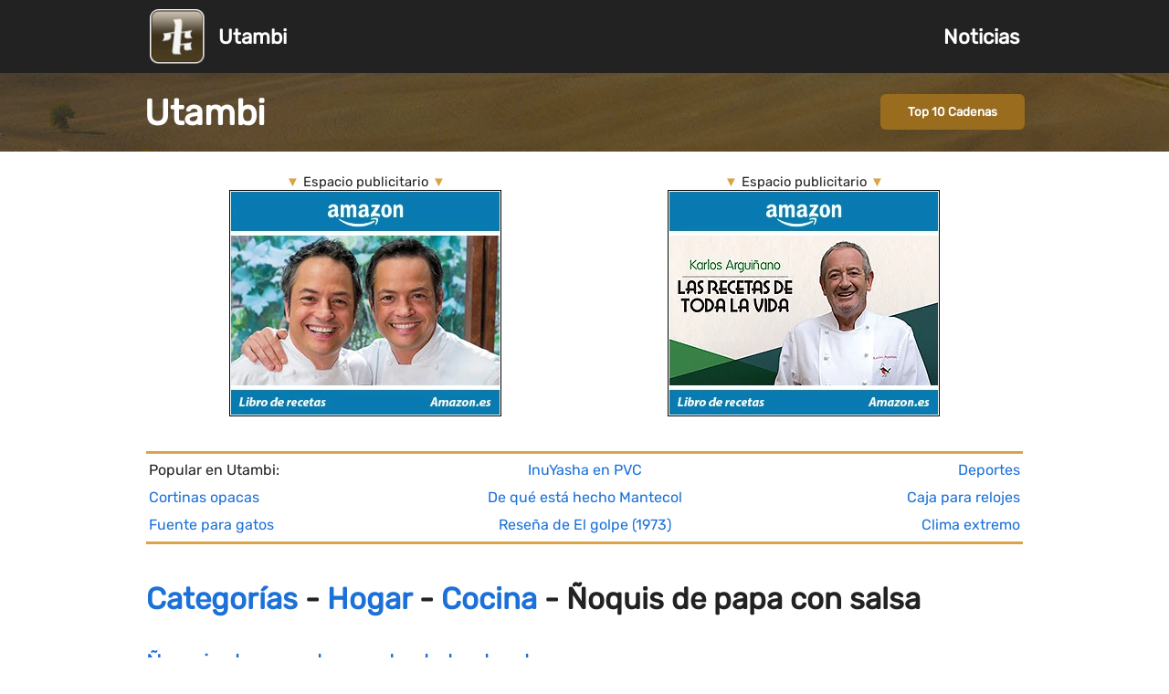

--- FILE ---
content_type: text/html
request_url: https://www.utambi.com/vlogosfera/hogar/recetasdecocina/noquisdepapa/noquisdepapa002.html
body_size: 6124
content:
<!DOCTYPE html>
<html lang="es" dir="ltr">
<head>
  <!-- Site made with Mobirise Website Builder v4.12.3, https://mobirise.com -->
  <meta charset="UTF-8">
  <meta http-equiv="X-UA-Compatible" content="IE=edge">
  <meta name="generator" content="Mobirise v4.12.3, mobirise.com">
  <meta name="viewport" content="width=device-width, initial-scale=1, minimum-scale=1">
  <link rel="canonical" href="https://www.utambi.com/vlogosfera/hogar/recetasdecocina/noquisdepapa/noquisdepapa002.html">

  <!-- Inicio de precarga -->
  <link rel="preload" href="../../../../utmobi/odiseo231026tou1915/tipogrf/2701202211012154/googlerubik/rubikvariable.woff2" as="font" type="font/woff2" crossorigin>
  <link rel="preload" href="../../../../utmobi/odiseo231026tou1915/tipogrf/googlefonts.css" as="style">
  <!-- Tanda CSS -->
  <link rel="preload" href="../../../../utmobi/odiseo231026tou1915/0micss/basedir/260.css" as="style">
  <link rel="preload" href="../../../../utmobi/odiseo231026tou1915/0micss/basedir/320.css" as="style">
  <link rel="preload" href="../../../../utmobi/odiseo231026tou1915/0micss/basedir/450.css" as="style">
  <link rel="preload" href="../../../../utmobi/odiseo231026tou1915/0micss/basedir/700.css" as="style">
  <link rel="preload" href="../../../../utmobi/odiseo231026tou1915/0micss/basedir/1000.css" as="style">
  <link rel="preload" href="../../../../utmobi/odiseo231026tou1915/0micss/basedir/1300.css" as="style">
  <link rel="preload" href="../../../../utmobi/odiseo231026tou1915/0micss/basedir/1600.css" as="style">
  <link rel="preload" href="../../../../utmobi/odiseo231026tou1915/0micss/basedir/1920.css" as="style">
  <link rel="preload" href="../../../../utmobi/odiseo231026tou1915/0micss/basedir/xk.css" as="style">
  <link rel="preload" href="../../../../utmobi/odiseo231026tou1915/0micss/basedir/cssparaimg/fondotopdir.css" as="style">
  <!-- Tanda para Imagenes -->
  <link rel="preload" as="image" href="../../../../utmobi/odiseo231026tou1915/intro/assets/images/logo2-122x122.webp">
  <link rel="preload" as="image" href="../../../../utmobi/odiseo231026tou1915/intro/assets/images/fondotopdir/fondotopdir.webp">
  <!-- Tanda CSS para PubGemelas -->
  <link rel="preload" href="../../../../pubsandbox/perseo231026tou1915/cssparapubli/listadococina03/pubresponbox.css" as="style">
  <!-- Fin de precarga -->

  <!-- Inicio de set de iconos -->
  <link rel="shortcut icon" type="image/x-icon" href="https://www.utambi.com/utmobi/odiseo231026tou1915/iconos/microsoft/favicon.ico">
  <!-- Genericos -->
  <link rel="shortcut icon" type="image/webp" sizes="512x512" href="https://www.utambi.com/utmobi/odiseo231026tou1915/iconos/generico/favicon-512x512.webp">
  <link rel="shortcut icon" type="image/webp" sizes="1024x1024" href="https://www.utambi.com/utmobi/odiseo231026tou1915/iconos/generico/favicon-1024x1024.webp">
  <!-- Apple-touch -->
  <link rel="apple-touch-icon" type="image/png" href="https://www.utambi.com/utmobi/odiseo231026tou1915/iconos/apple/apple-touch-icon.png">
  <!-- Fin de set de iconos -->

  <title>Vlog&oacute;sfera de Utambi - &Ntilde;oquis de papa con salsa - Pag 2</title>
  <meta name="title" content="Vlog&oacute;sfera de Utambi - &Ntilde;oquis de papa con salsa - P&aacute;gina 2">
  <meta name="description" content="P&aacute;gina 2 del listado de recetas en video de &ntilde;oquis de papa. Los videos han sido creados por chefs de YouTube y Tv con tips para conseguir sabores que van desde los tradicionales de la cocina casera, hasta los caracter&iacute;sticos de algunos restaurantes famosos.">
  <meta name="keywords" content="&ntilde;oquis, papa, salsa, vino, tomate">
  <meta name="category" content="Internet">
  <meta name="robots" content="all">

  <!-- Open Graph Inicio -->
  <meta property="og:type" content="website">
  <meta property="og:title" content="Vlog&oacute;sfera de Utambi - &Ntilde;oquis de papa con salsa - P&aacute;gina 2">
  <meta property="og:description" content="P&aacute;gina 2 del listado de recetas en video de &ntilde;oquis de papa. Los videos han sido creados por chefs de YouTube y Tv con tips para conseguir sabores que van desde los tradicionales de la cocina casera, hasta los caracter&iacute;sticos de algunos restaurantes famosos.">
  <meta property="og:url" content="https://www.utambi.com/vlogosfera/hogar/recetasdecocina/noquisdepapa/noquisdepapa002.html">
  <meta property="og:site_name" content="Utambi directorio">
  <meta property="og:image" content="https://www.utambi.com/vlogosfera/hogar/recetasdecocina/noquisdepapa/zzzimg/opgr.jpg">
  <meta property="og:image:width" content="600">
  <meta property="og:image:height" content="600">
  <meta property="og:image:alt" content="receta de &ntilde;oquis de papa">
  <!-- Open Graph Fin -->

  <!-- Schema Inicio -->
  <script type="application/ld+json">
    {
      "@context": "http://schema.org",
      "@type": "WebPage",
      "name": "Vlog&oacute;sfera de Utambi - &Ntilde;oquis de papa con salsa - P&aacute;gina 2",
      "description": "P&aacute;gina 2 del listado de recetas en video de &ntilde;oquis de papa. Los videos han sido creados por chefs de YouTube y Tv con tips para conseguir sabores que van desde los tradicionales de la cocina casera, hasta los caracter&iacute;sticos de algunos restaurantes famosos.",
      "inLanguage":"es",
      "publisher":
         {
          "@type": "Organization",
          "name": "Utambi",
          "logo":
            {
              "@type":"ImageObject",
              "url":"https://www.utambi.com/utmobi/odiseo231026tou1915/intro/assets/images/logo2-122x122.webp"
            }
         },
      "image": "https://www.utambi.com/vlogosfera/hogar/recetasdecocina/noquisdepapa/zzzimg/opgr.jpg"
    }
  </script>
  <!-- Schema Fin -->

  <!-- Inicio de GoogleFonts -->
  <link rel="stylesheet" href="../../../../utmobi/odiseo231026tou1915/tipogrf/googlefonts.css" type="text/css">
  <!-- Fin de GoogleFonts -->

  <!-- Inicio mismedias -->
  <link rel="stylesheet" href="../../../../utmobi/odiseo231026tou1915/0micss/basedir/cssparaimg/fondotopdir.css" type="text/css"><!-- Fondo multitamano -->
  <link rel="stylesheet" href="../../../../utmobi/odiseo231026tou1915/0micss/basedir/xk.css" type="text/css" media="screen and (min-width: 3001px)"><!-- Para superior a 3000px como 4k y 8k /el media max fue cambiado por min/ -->
  <link rel="stylesheet" href="../../../../utmobi/odiseo231026tou1915/0micss/basedir/1920.css" type="text/css" media="screen and (max-width: 3000px)"><!-- Pensado para 1920 con aguante hasta 3000 -->
  <link rel="stylesheet" href="../../../../utmobi/odiseo231026tou1915/0micss/basedir/1600.css" type="text/css" media="screen and (max-width: 1600px)">
  <link rel="stylesheet" href="../../../../utmobi/odiseo231026tou1915/0micss/basedir/1300.css" type="text/css" media="screen and (max-width: 1300px)">
  <link rel="stylesheet" href="../../../../utmobi/odiseo231026tou1915/0micss/basedir/1000.css" type="text/css" media="screen and (max-width: 1000px)">
  <link rel="stylesheet" href="../../../../utmobi/odiseo231026tou1915/0micss/basedir/700.css" type="text/css" media="screen and (max-width: 700px)">
  <link rel="stylesheet" href="../../../../utmobi/odiseo231026tou1915/0micss/basedir/450.css" type="text/css" media="screen and (max-width: 450px)">
  <link rel="stylesheet" href="../../../../utmobi/odiseo231026tou1915/0micss/basedir/320.css" type="text/css" media="screen and (max-width: 320px)">
  <link rel="stylesheet" href="../../../../utmobi/odiseo231026tou1915/0micss/basedir/260.css" type="text/css" media="screen and (max-width: 260px)">
  <!-- Fin mismedias -->

  <!-- Inicio de CSS para PubGemelas -->
  <link rel="stylesheet" href="../../../../pubsandbox/perseo231026tou1915/cssparapubli/listadococina03/pubresponbox.css" type="text/css">
  <!-- Fin de CSS para PubGemelas -->

  <!-- Inicio de analitica -->

<!-- Global site tag (gtag.js) - Google Analytics -->
<script async src="https://www.googletagmanager.com/gtag/js?id=G-44JYMYTJXS"></script>
<script>
  window.dataLayer = window.dataLayer || [];
  function gtag(){dataLayer.push(arguments);}
  gtag('js', new Date());

  gtag('config', 'G-44JYMYTJXS');
</script>

<!-- Analitica secundaria retirada linea 1 -->
<!-- Analitica secundaria retirada linea 2 -->
<!-- Analitica secundaria retirada linea 3 -->

  <!-- Fin de analitica -->

</head>

<body>

<!-- Inicio de Navegacion Global -->
<div class="megahojagobal">
  <div class="contenavglobal">
   <div class="cajaintglobalizq">
    <div class="cglbizqico">
      <a href="https://www.utambi.com/"><img class="logoutm" src="../../../../utmobi/odiseo231026tou1915/intro/assets/images/logo2-122x122.webp" loading="lazy" alt="Tu" title="P&aacute;gina de inicio"></a>
    </div>
    <div class="cglbizqtxt">
      <a class="amenu" href="https://www.utambi.com/" title="P&aacute;gina de inicio">Utambi</a>
    </div>
   </div>
   <div class="cajaintglobalder">
      <a class="amenu" href="https://www.utambi.com/articulos/index.html" title="Portada del bolet&iacute;n de noticias">Noticias</a>
   </div>
  </div>
</div>
<!-- Fin de Navegacion Global -->

<!-- Inicio de Encabezado branding -->
<header class="fondobranding">
<div class="megahojatop">
<div class="seccareabrand">
   <div class="logotxt"><p class="txtbrand">Utambi</p></div>
   <div class="top10area"><a href="../../../../directorio/zzcadenas/index.html"><span class="t10button">Top 10 Cadenas</span></a></div>
</div>
</div>
</header>
<!-- Fin de Encabezado branding -->

<!-- Inicio de area para publicidades gemelas -->
<div class="megahojapubl">
<div class="twinpublic">
   <div class="pbl01contain"><p class="txtadvpub"><span style="color: #daa347;">&#9660;</span>&nbsp;Espacio publicitario&nbsp;<span style="color: #daa347;">&#9660;</span></p>
     <div class="contenedordeimagen">
       <a class="pblbanner01" href="https://www.amazon.es/dp/8401017319/" rel="noopener nofollow" title="Click para visitar">&nbsp;</a>
     </div>
   </div>
   <div class="pbl02contain"><p class="txtadvpub"><span style="color: #daa347;">&#9660;</span>&nbsp;Espacio publicitario&nbsp;<span style="color: #daa347;">&#9660;</span></p>
     <div class="contenedordeimagen">
       <a class="pblbanner02" href="https://www.amazon.es/dp/B009TE3Y1K/" rel="noopener nofollow" title="Click para visitar">&nbsp;</a>
     </div>
   </div>
</div>
</div>
<!-- Fin de area para publicidades gemelas -->

<!-- Inicio Navbar de populares -->
<nav class="megahoja">
  <div class="populypanelbajo">
  <div class="popularestop">
    <p class="txtpanelpopularizq">Popular en Utambi:</p>
    <p class="txtpanelpopular"><a href="https://www.utambi.com/articulos/2021/inuyashafiguraenpvc/index.html">InuYasha en PVC</a></p>
    <p class="txtpanelpopularder"><a href="https://www.utambi.com/articulos/archivo/topico/deportes/deportes0001.html">Deportes</a></p>
  </div>
  <div class="populares">
    <p class="txtpanelpopularizq"><a href="https://www.utambi.com/articulos/2022/cortinasopacasconaislaciontermica/index.html">Cortinas opacas</a></p>
    <p class="txtpanelpopular"><a href="https://www.utambi.com/articulos/2020/dequeestahechoelmantecol/index.html">De qu&eacute; est&aacute; hecho Mantecol</a></p>
    <p class="txtpanelpopularder"><a href="https://www.utambi.com/articulos/2022/cajapararelojes/index.html">Caja para relojes</a></p>
  </div>
  <div class="popularesbottom">
    <p class="txtpanelpopularizq"><a href="https://www.utambi.com/articulos/2022/dispensadordeaguaparagatos/index.html">Fuente para gatos</a></p>
    <p class="txtpanelpopular"><a href="https://www.utambi.com/articulos/2022/elgolpepelicula/index.html">Rese&ntilde;a de El golpe (1973)</a></p>
    <p class="txtpanelpopularder"><a href="https://www.utambi.com/articulos/2022/alertacontraelclimaextremo/index.html">Clima extremo</a></p>
  </div>
  </div>
</nav>
<!-- Fin Navbar de populares -->

<!-- Inicio de contenido principal -->
<main class="megahoja">
  <div class="marcopincipal">
    <div class="secciondeencabezado">
      <h1 class="tituloh1dirvlog"><a href="../../../../directorio/index.html">Categor&iacute;as</a> - <a href="../../hogar.html">Hogar</a> - <a href="../cocina.html">Cocina</a> - &Ntilde;oquis de papa con salsa</h1>
    </div>
    <!-- Inicio del listado -->
    <div class="secciondelistasdirvlog">
      <dl>
        <dt><a href="https://youtu.be/QZMP8qU4io0">&Ntilde;oquis de papa la receta de la abuela</a></dt>
        <dd>El chef Juan Braceli prepara una receta familiar que su madre hered&oacute; de su abuela y cuenta con la colaboraci&oacute;n de Ximena S&aacute;enz. La receta es muy hogare&ntilde;a con los ingredientes que podemos conseguir en cualquier lugar del pa&iacute;s. El trabajo se divide entre ambos cocineros y Braceli comienza con la preparaci&oacute;n de la masa guiando al espectador paso a paso. S&aacute;enz se dedica al estofado hasta que est&eacute;n listos los &ntilde;oquis. Cuando los &ntilde;oquis est&aacute;n cocidos los agrega a la salsa para una &uacute;ltima cocci&oacute;n, emplata y sirve. La receta con la lista detallada de ingredientes se encuentra en la descripci&oacute;n del video.<br><span class="mensajeverde">youtu.be/QZMP8qU4io0</span> - <i><a href="../../../../directorio/zzreportar/index.html">Reportar</a></i><br><br></dd>
        <dt><a href="https://youtu.be/F6EJmcDaZ9g">Riqu&iacute;simos &ntilde;oquis de 4 colores</a></dt>
        <dd>El programa &quot;Morfi&quot; del canal de televisi&oacute;n Telefe subi&oacute; a su plataforma oficial en YouTube un video sobre &ntilde;oquis de 4 colores, conformados por &ntilde;oquis de papa, de calabaza, de espinaca y remolacha. El chef Santiago Giorgini pone especial atenci&oacute;n en brindar claramente el paso a paso a la hora de preparar los &ntilde;oquis de papa y calabaza. Luego prepara una salsa bolo&ntilde;esa y cocina los &ntilde;oquis. Cuando la preparaci&oacute;n esta lista emplata y sirve. El video tiene una duraci&oacute;n de 21 minutos.<br><span class="mensajeverde">youtu.be/F6EJmcDaZ9g</span> - <i><a href="../../../../directorio/zzreportar/index.html">Reportar</a></i><br><br></dd>
        <dt><a href="https://youtu.be/7EQC5E2TD1I">&Ntilde;oquis caseros de la abuela por Dolli Irigoyen</a></dt>
        <dd>El canal de televisi&oacute;n por cable &quot;El Gourmet&quot; subi&oacute; a su plataforma en YouTube un video de &ntilde;oquis caseros con salsa bolo&ntilde;esa de salchicha parrillera realizado por la chef Dolli Irigoyen para su programa Recetas de estaci&oacute;n. El video comienza con una breve presentaci&oacute;n y la preparaci&oacute;n de la salsa. Luego prepara los &ntilde;oquis cocinando previamente la papa al vapor. Una vez obtenido el pur&eacute; gu&iacute;a al espectador paso a paso para alcanzar el resultado deseado. Cuando los &ntilde;oquis est&aacute;n cocidos agrega a la salsa para darles una &uacute;ltima cocci&oacute;n, emplata y sirve.<br><span class="mensajeverde">youtu.be/7EQC5E2TD1I</span> - <i><a href="../../../../directorio/zzreportar/index.html">Reportar</a></i><br><br></dd>
        <dt><a href="https://youtu.be/kFKf2-PaIbc">&Ntilde;oquis con salsa rosa</a></dt>
        <dd>Martha Debayle prepara en su canal de YouTube una receta muy interesante de Gnocchis con salsa rosa. El video comienza con una agradable introducci&oacute;n sobre el origen de la receta, que forma parte de una an&eacute;cdota personal. Nuestra conductora no se enfoca en la preparaci&oacute;n de la masa, ya que decidi&oacute; utilizar &ntilde;oquis comprados en el hipermercado, sino que apunta a la elaboraci&oacute;n de la salsa rosa. Durante el transcurso del video Debayle nos gu&iacute;a paso a paso en la preparaci&oacute;n. Estando los &ntilde;oquis listos los regresa a su olla para agregar la salsa. Luego de una cocci&oacute;n muy breve los emplata y sirve.<br><span class="mensajeverde">youtu.be/kFKf2-PaIbc</span> - <i><a href="../../../../directorio/zzreportar/index.html">Reportar</a></i><br><br></dd>
        <dt><a href="https://youtu.be/Abs4wIl4JK4">&Ntilde;oquis de papa. Receta f&aacute;cil y sus secretos</a></dt>
        <dd>El canal de YouTube “La Cocina de Sandy” prepara la tradicional receta de los &ntilde;oquis de papa. La anfitriona nos gu&iacute;a paso a paso durante el transcurso de la receta y nos pasa algunos tips para evitar que los &ntilde;oquis se desarmen en el agua al hervirlos. Comienza el video pelando las papas que previamente cocin&oacute; en el microondas, luego se dedica a la preparaci&oacute;n de la masa y los &ntilde;oquis. Como utiliza una salsa b&aacute;sica no se enfoca en su preparaci&oacute;n, dedicando el tiempo principal del video a la elaboraci&oacute;n de un tipo de &ntilde;oqui que cumpla con las expectativas de nuestra familia.<br><span class="mensajeverde">youtu.be/Abs4wIl4JK4</span> - <i><a href="../../../../directorio/zzreportar/index.html">Reportar</a></i><br><br></dd>
        <dt><a href="https://youtu.be/uitjl3rZjTI">&Ntilde;oquis de papa en salsa de 4 quesos</a></dt>
        <dd>El canal &quot;A taste with taste - La cocina de Rosina&quot; presenta una receta de gnocchis de papa en salsa de 4 quesos. El video comienza con la presentaci&oacute;n de los ingredientes, a medida que se va mostrando la receta paso a paso. Es un video muy corto de apenas 2 minutos de duraci&oacute;n, as&iacute; que las cosas suceden bastante r&aacute;pido. Si en alg&uacute;n momento se pierde no est&aacute; dem&aacute;s detener el video y volver hacia atr&aacute;s para repetir lo que no se ha entendido. El video, aunque breve, resulta ser &uacute;til y muestra claramente el camino a seguir con la receta.<br><span class="mensajeverde">youtu.be/uitjl3rZjTI</span> - <i><a href="../../../../directorio/zzreportar/index.html">Reportar</a></i><br><br></dd>
        <dt><a href="https://youtu.be/aQQnUUk7liA">&Ntilde;oquis de papa con salsa de champi&ntilde;ones</a></dt>
        <dd>El canal de YouTube “quehaydebueno” subi&oacute; un completo video sobre c&oacute;mo preparar &ntilde;oquis de papa con salsa de champi&ntilde;ones. Nuestra amable conductora nos lleva de la mano a trav&eacute;s de todo el proceso de preparaci&oacute;n del plato. Inicia la receta preparando el pur&eacute; para los &ntilde;oquis, luego comienza a preparar la salsa y una vez lista vuelve a retomar la cocci&oacute;n de los &ntilde;oquis. Al estar listos, los agrega a la salsa. Al final emplata y presenta.<br><span class="mensajeverde">youtu.be/aQQnUUk7liA</span> - <i><a href="../../../../directorio/zzreportar/index.html">Reportar</a></i><br><br></dd>
        <!-- suspendido aqui -->
        <dt><a href="https://youtu.be/zaKvNkp1oU8">&Ntilde;oquis caseros con salsa de queso</a></dt>
        <dd>El canal de YouTube &quot;Willyviajera Puri&quot; ha preparado una receta muy interesante de &ntilde;oquis de papa con salsa de queso. La anfitriona inicia la receta presentando los ingredientes, luego comienza a preparar el pur&eacute; para hacer la masa. Una vez realizados los &ntilde;oquis pasa al preparado de la salsa. Con la salsa lista hierve los &ntilde;oquis y los coloca en la salsa de queso para darles una &uacute;ltima cocci&oacute;n. Una vez listo, los emplata y sirve. El listado completo de ingredientes con el detalle de las cantidades se muestra en el minuto 9:05.<br><span class="mensajeverde">youtu.be/zaKvNkp1oU8</span> - <i><a href="../../../../directorio/zzreportar/index.html">Reportar</a></i><br><br></dd>
        <dt><a href="https://youtu.be/nYc5jTrhen8">C&oacute;mo hacer &ntilde;oquis con queso. Torres en la cocina</a></dt>
        <dd>Los hermanos Torres del programa de televisi&oacute;n &quot;Torres en la Cocina&quot; transmitido por RTVE de Espa&ntilde;a han subido al canal oficial de YouTube &quot;RTVE Cocina&quot; una deliciosa receta de &ntilde;oquis con queso. Con el car&aacute;cter ameno que los define inicial la receta presentando los ingredientes en forma pausada y a medida que los utilizan. Inician con la preparaci&oacute;n de la salsa y contin&uacute;an con la preparaci&oacute;n de la masa. Me llam&oacute; poderosamente la atenci&oacute;n la utilizaci&oacute;n de queso gorgonzola en la preparaci&oacute;n. La receta completa se encuentra en la descripci&oacute;n del video, recuerde que para acceder a ella debe darle clic al enlace. <br><span class="mensajeverde">youtu.be/nYc5jTrhen8</span> - <i><a href="../../../../directorio/zzreportar/index.html">Reportar</a></i><br><br></dd>
        <dt><a href="https://youtu.be/GiE_7xPU9Z0">&Ntilde;oquis de papa caseros</a></dt>
        <dd>El canal de YouTube &quot;Fuego Loco&quot; presenta una cl&aacute;sica receta de &ntilde;oquis caseros. El anfitri&oacute;n nos recibe con el dinamismo que acostumbra en sus videos y se enfoca en preparar un plato sencillo pero de buen sabor. Comienza con la presentaci&oacute;n de los ingredientes y contin&uacute;a con la preparaci&oacute;n de la masa. Para hacer los &ntilde;oquis elije usar un tenedor para conseguir las t&iacute;picas canaletas gruesas tan valoradas en algunas regiones. Al tener dispuesta la pasta se dedica a preparar la salsa, con ingredientes b&aacute;sicos que dar&aacute;n al plato su sabor caracter&iacute;stico sin importar el pa&iacute;s del que usted provenga. Con la salsa lista hierve los &ntilde;oquis y luego pasa por la salsa para da la &uacute;ltima cocci&oacute;n. Al emplatar agrega un poco de queso rallado y sirve.<br><span class="mensajeverde">youtu.be/GiE_7xPU9Z0</span> - <i><a href="../../../../directorio/zzreportar/index.html">Reportar</a></i><br><br></dd>
      </dl>
    </div>
    <!-- Fin del listado -->
  </div>
</main>
<!-- Fin de contenido principal -->

<!-- Inicio del panel de navegacion del articulo-->
<nav class="megahoja">
 <div class="populypanelbajo">
   <br>
   <hr>
   <p class="txtpanelbajo"><a href="noquisdepapa001.html">&lt;&lt; Anterior</a> &#124; <a href="noquisdepapa001.html">1</a> &#124; 2 &#124; <a href="noquisdepapa003.html">3</a> &#124; <a href="noquisdepapa003.html">Siguiente &gt;&gt;</a><BR>P&aacute;gina 2</p>
   <hr>
   <br><br><br><br><br>
 </div>
</nav>
<!-- Fin del panel de navegacion del articulo-->

<footer>
  <div class="megahojapie">
    <p class="piedepagina">
      <b>Este sitio web utiliza cookies</b> propias y de terceros. Nuestras cookies son de tipo t&eacute;cnicas, anal&iacute;ticas y publicitarias. Al navegar por esta web usted acepta la utilizaci&oacute;n de cookies. Usted puede bloquear las cookies desde su navegador. En Firefox, Chrome, Edge, Safari y otros navegadores populares ingresando al men&uacute; opciones puede marcar la casilla bloquear cookies. Si usted no desea aceptar cookies, active la casilla de bloqueo en su navegador. Para obtener m&aacute;s datos puede revisar la secci&oacute;n sobre <a href="https://www.utambi.com/zznorobots/es/legales/cookies/index.html" class="lnkpie">pol&iacute;ticas de cookies</a> y la secci&oacute;n sobre <a href="https://www.utambi.com/zznorobots/es/legales/privacidad/index.html" class="lnkpie">pol&iacute;ticas de privacidad</a>.<br><br>
      <b>Enlaces con referencia o referidos:</b> este sitio web utiliza c&oacute;digo de referencia/referidos insertado en los enlaces de texto (tambi&eacute;n conocidos como texto de hiperv&iacute;nculo), im&aacute;genes, videos, ventanas emergentes y otros elementos dentro de las p&aacute;ginas. Este c&oacute;digo permite monetizar la navegaci&oacute;n por Utambi a trav&eacute;s de sistemas de pago por click, impresi&oacute;n de p&aacute;gina o comisiones sobre ventas. Al navegar por Utambi usted autoriza a nuestra web la utilizaci&oacute;n de este c&oacute;digo.<br><br>
      <b>Advertencia:</b> los sitios listados en este directorio son mantenidos por terceras personas no relacionadas con nuestro dominio, nosotros no tenemos control del material expuesto y no podemos garantizar que el contenido de los mismos sea seguro, cierto o fiable. Le recomendamos confirmar con &nbsp;otras fuentes y medios, antes de tomar cualquier decisi&oacute;n. La utilizaci&oacute;n de este directorio implica que usted ley&oacute; y acepta los <a href="https://www.utambi.com/zznorobots/es/legales/copy/index.html" class="lnkpie">t&eacute;rminos</a> sobre el &nbsp;suministro de esta informaci&oacute;n. Usted tambi&eacute;n acuerda que la navegaci&oacute;n por Utambi.com es a riesgo personal y comprende que un directorio es una salida a la red, siendo los sitios aqu&iacute; listados responsabilidad de sus respectivos propietarios.<br><br>
      Utambi revisa regularmente los sitios listados en el directorio para asegurarse que cumplen con las normas de alta web. Debido a la din&aacute;mica de la red, los sitios listados pueden cambiar su contenido entre controles, en caso de que usted encuentre un sitio que infrinja nuestras <a href="https://www.utambi.com/zznorobots/es/altaweb/alta.html" class="lnkpie">normas de alta</a>, podr&aacute; reportarlo para su revisi&oacute;n y posible eliminaci&oacute;n de nuestro directorio. Encontrar&aacute; un link llamado <a href="https://www.utambi.com/directorio/zzreportar/index.html" class="lnkpie">Reportar</a> bajo cada sitio listado en el directorio.&nbsp;<br><br>
      Dise&ntilde;o web y scripts bajo &copy; Copyright 2017 <a href="https://mobirise.com/" class="lnkpie">Mobirise</a> - Todos los Derechos Reservados. Breves notas acerca de <a href="https://www.utambi.com/directorio/aboutus.html" class="lnkpie">Utambi</a>
    </p>
  </div>
</footer>

</body>
</html>


--- FILE ---
content_type: text/css
request_url: https://www.utambi.com/utmobi/odiseo231026tou1915/tipogrf/googlefonts.css
body_size: -23
content:
/* Archivo para llamar las tipografias alojadas en los servidores de google */

/* Inicio de carga de tipografia google con base en UT */

/* Declaracion de reangos de caracteres para latin y latin-ext */
@font-face {
  font-family: 'Rubik';
  font-display: swap;
  src: url('2701202211012154/googlerubik/rubikvariable.woff2') format('woff2');
  unicode-range: U+0000-024F, U+0259, U+1E00-1EFF, U+2020, U+20A0-20AB, U+20AD-20CF, U+2113, U+2C60-2C7F, U+A720-A7FF, U+0131, U+0152-0153, U+02BB-02BC, U+02C6, U+02DA, U+02DC, U+2000-206F, U+2074, U+20AC, U+2122, U+2191, U+2193, U+2212, U+2215, U+FEFF, U+FFFD;
}


/* Fin de carga de tipografia google con base en UT */


--- FILE ---
content_type: text/css
request_url: https://www.utambi.com/utmobi/odiseo231026tou1915/0micss/basedir/260.css
body_size: 1361
content:
/* Inicio 260 */

body {
  margin: 0px;
  padding: 0px;
  font-family: 'Rubik', sans-serif;
  color: #222222;
  }

a:link {
  color: #1C71D8;
  text-decoration: none;
  }
a:hover {
  color: #1C71D8;
  text-decoration: none;
  }
a:visited {
  color: #1C71D8;
  text-decoration: none;
  }
a:active {
  color: #1C71D8;
  text-decoration: none;
  }

/* Inicio de navegacion global en negro */
.megahojagobal {
    margin: 0px;
    padding: 0px;
    background-color: #222222;
    color: white;
    position: fixed;
    left: 0;
    top: 0;
    width: 100%;
    height: 62px;
  }
.contenavglobal {
    margin-left: auto;
    margin-right: auto;
    padding-left: 12px;
    padding-right: 12px;
    height: 62px;
    display: grid;
    grid-template-columns: 50% 50%;
  }
.cajaintglobalizq {
    color: white;
    margin: 0px;
    padding: 0px;
    align-self: center;
    text-align: left;
    font-weight: bold;
    display: grid;
    grid-template-columns: 50px auto;
  }
.cglbizqico {
    align-self: center;
    width: 45px;
    height: 45px;
  }
.logoutm {
    width: 100%;
    height: 100%;
  }
.cglbizqtxt {
    padding-left: 5px;
    align-self: center;
  }
.cajaintglobalder {
    color: white;
    align-self: center;
    text-align: right;
    font-weight: bold;
  }
.amenu:link {
    font-size: 90%;
    font-weight: 600;
    color: #ffffff;
    text-decoration: none;
  }
.amenu:hover {
    color: #ffffff;
    text-decoration: none;
  }
.amenu:visited {
    color: #ffffff;
    text-decoration: none;
  }
.amenu:active {
    color: #c1c1c1;
    text-decoration: none;
  }
/* Fin de navegacion global en negro */

/* Inicio Encabezado */
.fondobranding {
    background-size: cover;
    background-position: center;
    background-repeat: no-repeat;
    background-color: #74623e;
    color: #ffffff;
    margin: 0px;
    padding-top: 46px;
    border: 0px;
    height: 99px;
  }
.megahojatop {
    max-width: 300px;
    margin-left: auto;
    margin-right: auto;
    height: 90px;
  }
.seccareabrand {
    margin-top: 16px;
    margin-bottom: 16px;
    margin-left: 18px;
    margin-right: 18px;
    height: 88px;
    display: flex;
    justify-content: space-between;
  }
.logotxt {
    text-align: left;
  }
.txtbrand {
    margin-top: 28px;
    padding: 0px;
    font-size: 140%;
    font-weight: bold;
  }
.top10area {
    text-align: right;
  }
.t10button {
    display: block;
    margin-top: 29px;
    margin-bottom: 29px;
    margin-left: 6px;
    border: none;
    background-color: #9a6c1e;
    color: white;
    padding: 8px 10px 8px 10px;
    border-radius: 4px;
    text-decoration: none;
    font-size: 50%;
    font-weight: bold;
    transition-duration: 0.4s;
    cursor: pointer;
  }
.t10button:hover {
    background-color: #4a3508;
  }
/* Fin Encabezado */

/* Inicio de publicidad */
.megahojapubl {
    max-width: 300px;
    margin-top: 0px;
    margin-left: auto;
    margin-right: auto;
    padding-top: 12px;
    padding-bottom: 12px;
  }
.twinpublic {
    margin-left: 16px;
    margin-right: 16px;
    display: flex;
    flex-wrap: wrap;
    justify-content: space-around;
  }
.txtadvpub {
    margin-top: 0px;
    margin-bottom: 0px;
    font-size: 70%;
    text-align: center;
  }
.pbl01contain {
    margin: 12px;
    max-width: 180px;
  }
.pbl02contain {
    margin: 12px;
    max-width: 180px;
    display: none;
  }
.banner01 {
    width: 180px;
    height: auto;
  }
.banner02 {
    width: 180px;
    height: auto;
  }
.txtdivisas {
    margin-top: 0px;
    margin-bottom: 0px;
    padding-left: 8px;
    padding-right: 8px;
    text-align: justify;
    font-size: 90%;
    color: #808080;
  }
/* Inicio de publicidad */

/* Inicio de estructura de la hoja */
.megahoja {
    max-width: 300px;
    margin-left: auto;
    margin-right: auto;
  }
/* Fin de estructura de la hoja */

/* Inicio de contenido principal */
.marcopincipal {
    margin-left: 16px;
    margin-right: 16px;
  }
.secciondeencabezado {
    margin-top: 40px;
  }
.secciondelistasdirvlog {
    margin-top: 30px;
    margin-bottom: 30px;
    font-size: 110%;
    text-align: justify;
  }
dl {
    line-height: 150%;
  }
dt {
    font-size: 110%;
  }
dd {
    margin-left: 0px;
    word-wrap: break-word; /* agregado para partir direcciones largas en verde */
  }
ol {
    padding-left: 28px;
    line-height: 150%;
  }
.oltop10 {
    padding-left: 28px;
    line-height: 200%;
  }
.txttop10secundario {
    font-size: 110%;
    text-align: left;
    width: 100%;
  }
.tituloh1dirvlog {
    margin-top: 36px;
    margin-bottom: 36px;
    font-size: 140%;
  }
.tituloh1central {
    margin-top: 36px;
    margin-bottom: 36px;
    font-size: 140%;
    text-align: center;
  }
.h2dirvlog {
    margin-top: 40px;
    margin-bottom: 40px;
    font-size: 130%;
  }
.h3dirvlog {
    margin-top: 40px;
    margin-bottom: 40px;
    font-size: 120%;
    font-weight: 600;
  }
.txtdirvlog {
    margin-top: 30px;
    margin-bottom: 30px;
    font-size: 110%;
    line-height: 150%;
    text-align: justify;
  }
.seccioncategdirvlog {
    margin-top: 36px;
    margin-bottom: 36px;
    display: flex;
    flex-wrap: wrap;
    justify-content: space-between;
  }
.txtcategdirvlog {
    margin-top: 11px;
    margin-bottom: 11px;
    font-size: 110%;
    text-align: left;
    width: 100%;
  }
input[type=text] {
    border: 2px solid;
    border-color: #daa347;
    border-radius: 4px;
    padding: 5px 10px;
    width: 90%;
  }
textarea {
    border: 2px solid;
    border-color: #daa347;
    border-radius: 4px;
    padding: 5px 10px;
    width: 90%;
    height: 300px;
    resize: none;
  }
input[type=submit] {
    margin-top: 12px;
    margin-bottom: 12px;
    margin-left: 8px;
    border: none;
    background-color: #9a6c1e;
    color: white;
    padding: 14px 36px;
    border-radius: 7px;
    font-size: 90%;
    text-decoration: none;
    transition-duration: 0.4s;
    cursor: pointer;
  }
input[type=submit]:hover {
    background-color: #4a3508;
  }
input[type=checkbox] {
    width: 20px;
    height: 20px;
  }
/* Fin de contenido principal */

/* Inicio de area de caidos del directorio */
.sitiocaido {
    color: #b30a0a;
  }
.bajoobservacion {
    color: #996d0a;
  }
.mensajeverde {
    color: #0a660a;
    font-style: italic;
  }
/* Fin de area de caidos del directorio */

/* Inicio de Popular en Utambi y de Panel bajo de navegacion */
.populypanelbajo {
    margin-left: 16px;
    margin-right: 16px;
  }
hr {
    height: 3px;
    border-width: 0;
    color: #daa347;
    background-color: #daa347;
  }
.txtpanelbajo {
    margin-top: 20px;
    margin-bottom: 20px;
    text-align: center;
    font-size: 110%;
  }
.sigantdisabled {
    color: #707070;
  }
.popularestop {
    margin-top: 14px;
    padding-top: 6px;
    padding-bottom: 6px;
    margin-bottom: 14px;
    border-top-style: solid;
    border-bottom-style: solid;
    border-width: 3px;
    border-color: #daa347;
    display: flex;
    justify-content: space-between;
  }
.populares {
    padding-top: 3px;
    padding-bottom: 3px;
    display: none;
    justify-content: space-between;
  }
.popularesbottom {
    margin-bottom: 14px;
    padding-top: 3px;
    padding-bottom: 6px;
    border-bottom-style: solid;
    border-width: 3px;
    border-color: #daa347;
    display: none;
    justify-content: space-between;
  }
.txtpanelpopularizq {
    margin-top: 0px;
    margin-bottom: 0px;
    padding-left: 3px;
    font-size: 80%;
    font-weight: normal;
    line-height: 150%;
    text-align: left;
    width: 49%;
  }
.txtpanelpopular {
    margin-top: 0px;
    margin-bottom: 0px;
    padding-left: 3px;
    padding-right: 3px;
    font-size: 80%;
    font-weight: normal;
    line-height: 150%;
    text-align: center;
    width: 49%;
    display: none;
  }
.txtpanelpopularder {
    margin-top: 0px;
    margin-bottom: 0px;
    padding-right: 3px;
    font-size: 80%;
    font-weight: normal;
    line-height: 150%;
    text-align: right;
    width: 49%;
  }
/* Fin panel bajo de navegacion */

/* Inicio Pie de pagina */
.compartirpag {
    font-size: 120%;
    font-style: italic;
    font-weight: 600;
    margin-top: 45px;
  }
.botonerasoc {
    margin-top: 23px;
    margin-bottom: 45px;
    margin-left: auto;
    margin-right: auto;
    max-width: 260px;
  }
footer {
    background-color: #222222;
    color: #ffffff;
    margin: 0px;
    padding: 0px;
    border: 0px;
    font-size: 97%;
    text-align: justify;
  }
.megahojapie {
    max-width: 300px;
    margin-left: auto;
    margin-right: auto;
  }
.piedepagina {
    margin-left: 16px;
    margin-right: 16px;
    margin-top: 0px;
    margin-bottom: 0px;
    padding-top: 26px;
    padding-bottom: 26px;
  }
.lnkpie:link {
    color: #daa347;
    text-decoration: underline;
  }
.lnkpie:hover {
    color: #aa7822;
    text-decoration: underline;
  }
.lnkpie:visited {
    color: #aa7822;
    text-decoration: underline;
  }
.lnkpie:active {
    color: #aa7822;
    text-decoration: underline;
  }
/* Fin Pie de pagina */

/* Fin 260 */


--- FILE ---
content_type: text/css
request_url: https://www.utambi.com/utmobi/odiseo231026tou1915/0micss/basedir/320.css
body_size: 1377
content:
/* Inicio 320 */

body {
  margin: 0px;
  padding: 0px;
  font-family: 'Rubik', sans-serif;
  color: #222222;
  }

a:link {
  color: #1C71D8;
  text-decoration: none;
  }
a:hover {
  color: #1C71D8;
  text-decoration: none;
  }
a:visited {
  color: #1C71D8;
  text-decoration: none;
  }
a:active {
  color: #1C71D8;
  text-decoration: none;
  }

/* Inicio de navegacion global en negro */
.megahojagobal {
    margin: 0px;
    padding: 0px;
    background-color: #222222;
    color: white;
    position: fixed;
    left: 0;
    top: 0;
    width: 100%;
    height: 70px;
  }
.contenavglobal {
    margin-left: auto;
    margin-right: auto;
    padding-left: 24px;
    padding-right: 24px;
    height: 70px;
    display: grid;
    grid-template-columns: 50% 50%;
  }
.cajaintglobalizq {
    color: white;
    margin: 0px;
    padding: 0px;
    align-self: center;
    text-align: left;
    font-weight: bold;
    display: grid;
    grid-template-columns: 55px auto;
  }
.cglbizqico {
    align-self: center;
    width: 50px;
    height: 50px;
  }
.logoutm {
    width: 100%;
    height: 100%;
  }
.cglbizqtxt {
    padding-left: 5px;
    align-self: center;
  }
.cajaintglobalder {
    margin-left: 8px; /* linea agregada para appel watch */
    color: white;
    align-self: center;
    text-align: right;
    font-weight: bold;
  }
.amenu:link {
    font-size: 100%;
    font-weight: 600;
    color: #ffffff;
    text-decoration: none;
  }
.amenu:hover {
    color: #ffffff;
    text-decoration: none;
  }
.amenu:visited {
    color: #ffffff;
    text-decoration: none;
  }
.amenu:active {
    color: #c1c1c1;
    text-decoration: none;
  }
/* Fin de navegacion global en negro */

/* Inicio Encabezado */
.fondobranding {
    background-size: cover;
    background-position: center;
    background-repeat: no-repeat;
    background-color: #74623e;
    color: #ffffff;
    margin: 0px;
    padding-top: 46px;
    border: 0px;
    height: 99px;
  }
.megahojatop {
    max-width: 300px;
    margin-left: auto;
    margin-right: auto;
    height: 90px;
  }
.seccareabrand {
    margin-top: 16px;
    margin-bottom: 16px;
    margin-left: 18px;
    margin-right: 18px;
    height: 88px;
    display: flex;
    justify-content: space-between;
  }
.logotxt {
    text-align: left;
  }
.txtbrand {
    margin-top: 32px;
    padding: 0px;
    font-size: 140%;
    font-weight: bold;
  }
.top10area {
    text-align: right;
  }
.t10button {
    display: block;
    margin-top: 31px;
    margin-bottom: 31px;
    margin-left: 6px;
    border: none;
    background-color: #9a6c1e;
    color: white;
    padding: 8px 20px 8px 20px;
    border-radius: 4px;
    text-decoration: none;
    font-size: 66%;
    font-weight: bold;
    transition-duration: 0.4s;
    cursor: pointer;
  }
.t10button:hover {
    background-color: #4a3508;
  }
/* Fin Encabezado */

/* Inicio de publicidad */
.megahojapubl {
    max-width: 300px;
    margin-top: 0px;
    margin-left: auto;
    margin-right: auto;
    padding-top: 12px;
    padding-bottom: 12px;
  }
.twinpublic {
    margin-left: 16px;
    margin-right: 16px;
    display: flex;
    flex-wrap: wrap;
    justify-content: space-around;
  }
.txtadvpub {
    margin-top: 0px;
    margin-bottom: 0px;
    font-size: 80%;
    text-align: center;
  }
.pbl01contain {
    margin: 12px;
    max-width: 220px;
  }
.pbl02contain {
    margin: 12px;
    max-width: 220px;
    display: none;
  }
.banner01 {
    width: 220px;
    height: auto;
  }
.banner02 {
    width: 220px;
    height: auto;
  }
.txtdivisas {
    margin-top: 0px;
    margin-bottom: 0px;
    padding-left: 8px;
    padding-right: 8px;
    text-align: justify;
    font-size: 90%;
    color: #808080;
  }
/* Inicio de publicidad */

/* Inicio de estructura de la hoja */
.megahoja {
    max-width: 300px;
    margin-left: auto;
    margin-right: auto;
  }
/* Fin de estructura de la hoja */

/* Inicio de contenido principal */
.marcopincipal {
    margin-left: 16px;
    margin-right: 16px;
  }
.secciondeencabezado {
    margin-top: 40px;
  }
.secciondelistasdirvlog {
    margin-top: 30px;
    margin-bottom: 30px;
    font-size: 110%;
    text-align: justify;
  }
dl {
    line-height: 150%;
  }
dt {
    font-size: 110%;
  }
dd {
    margin-left: 0px;
    word-wrap: break-word; /* agregado para partir direcciones largas en verde */
  }
ol {
    padding-left: 28px;
    line-height: 150%;
  }
.oltop10 {
    padding-left: 28px;
    line-height: 200%;
  }
.txttop10secundario {
    font-size: 110%;
    text-align: left;
    width: 100%;
  }
.tituloh1dirvlog {
    margin-top: 36px;
    margin-bottom: 36px;
    font-size: 140%;
  }
.tituloh1central {
    margin-top: 36px;
    margin-bottom: 36px;
    font-size: 140%;
    text-align: center;
  }
.h2dirvlog {
    margin-top: 40px;
    margin-bottom: 40px;
    font-size: 130%;
  }
.h3dirvlog {
    margin-top: 40px;
    margin-bottom: 40px;
    font-size: 120%;
    font-weight: 600;
  }
.txtdirvlog {
    margin-top: 30px;
    margin-bottom: 30px;
    font-size: 110%;
    line-height: 150%;
    text-align: justify;
  }
.seccioncategdirvlog {
    margin-top: 36px;
    margin-bottom: 36px;
    display: flex;
    flex-wrap: wrap;
    justify-content: space-between;
  }
.txtcategdirvlog {
    margin-top: 11px;
    margin-bottom: 11px;
    font-size: 110%;
    text-align: left;
    width: 100%;
  }
input[type=text] {
    border: 2px solid;
    border-color: #daa347;
    border-radius: 4px;
    padding: 5px 10px;
    width: 90%;
  }
textarea {
    border: 2px solid;
    border-color: #daa347;
    border-radius: 4px;
    padding: 5px 10px;
    width: 90%;
    height: 300px;
    resize: none;
  }
input[type=submit] {
    margin-top: 12px;
    margin-bottom: 12px;
    margin-left: 8px;
    border: none;
    background-color: #9a6c1e;
    color: white;
    padding: 14px 36px;
    border-radius: 7px;
    font-size: 90%;
    text-decoration: none;
    transition-duration: 0.4s;
    cursor: pointer;
  }
input[type=submit]:hover {
    background-color: #4a3508;
  }
input[type=checkbox] {
    width: 20px;
    height: 20px;
  }
/* Fin de contenido principal */

/* Inicio de area de caidos del directorio */
.sitiocaido {
    color: #b30a0a;
  }
.bajoobservacion {
    color: #996d0a;
  }
.mensajeverde {
    color: #0a660a;
    font-style: italic;
  }
/* Fin de area de caidos del directorio */

/* Inicio de Popular en Utambi y de Panel bajo de navegacion */
.populypanelbajo {
    margin-left: 16px;
    margin-right: 16px;
  }
hr {
    height: 3px;
    border-width: 0;
    color: #daa347;
    background-color: #daa347;
  }
.txtpanelbajo {
    margin-top: 20px;
    margin-bottom: 20px;
    text-align: center;
    font-size: 110%;
  }
.sigantdisabled {
    color: #707070;
  }
.popularestop {
    margin-top: 14px;
    padding-top: 6px;
    padding-bottom: 6px;
    margin-bottom: 14px;
    border-top-style: solid;
    border-bottom-style: solid;
    border-width: 3px;
    border-color: #daa347;
    display: flex;
    justify-content: space-between;
  }
.populares {
    padding-top: 3px;
    padding-bottom: 3px;
    display: none;
    justify-content: space-between;
  }
.popularesbottom {
    margin-bottom: 14px;
    padding-top: 3px;
    padding-bottom: 6px;
    border-bottom-style: solid;
    border-width: 3px;
    border-color: #daa347;
    display: none;
    justify-content: space-between;
  }
.txtpanelpopularizq {
    margin-top: 0px;
    margin-bottom: 0px;
    padding-left: 3px;
    font-size: 80%;
    font-weight: normal;
    line-height: 150%;
    text-align: left;
    width: 49%;
  }
.txtpanelpopular {
    margin-top: 0px;
    margin-bottom: 0px;
    padding-left: 3px;
    padding-right: 3px;
    font-size: 80%;
    font-weight: normal;
    line-height: 150%;
    text-align: center;
    width: 49%;
    display: none;
  }
.txtpanelpopularder {
    margin-top: 0px;
    margin-bottom: 0px;
    padding-right: 3px;
    font-size: 80%;
    font-weight: normal;
    line-height: 150%;
    text-align: right;
    width: 49%;
  }
/* Fin panel bajo de navegacion */

/* Inicio Pie de pagina */
.compartirpag {
    font-size: 130%;
    font-style: italic;
    font-weight: 600;
    margin-top: 45px;
  }
.botonerasoc {
    margin-top: 23px;
    margin-bottom: 45px;
    margin-left: auto;
    margin-right: auto;
    max-width: 260px;
  }
footer {
    background-color: #222222;
    color: #ffffff;
    margin: 0px;
    padding: 0px;
    border: 0px;
    font-size: 97%;
    text-align: justify;
  }
.megahojapie {
    max-width: 300px;
    margin-left: auto;
    margin-right: auto;
  }
.piedepagina {
    margin-left: 16px;
    margin-right: 16px;
    margin-top: 0px;
    margin-bottom: 0px;
    padding-top: 26px;
    padding-bottom: 26px;
  }
.lnkpie:link {
    color: #daa347;
    text-decoration: underline;
  }
.lnkpie:hover {
    color: #aa7822;
    text-decoration: underline;
  }
.lnkpie:visited {
    color: #aa7822;
    text-decoration: underline;
  }
.lnkpie:active {
    color: #aa7822;
    text-decoration: underline;
  }
/* Fin Pie de pagina */

/* Fin 320 */


--- FILE ---
content_type: text/css
request_url: https://www.utambi.com/utmobi/odiseo231026tou1915/0micss/basedir/450.css
body_size: 1436
content:
/* Inicio 450 */

body {
  margin: 0px;
  padding: 0px;
  font-family: 'Rubik', sans-serif;
  color: #222222;
  }

a:link {
  color: #1C71D8;
  text-decoration: none;
  }
a:hover {
  color: #1C71D8;
  text-decoration: none;
  }
a:visited {
  color: #1C71D8;
  text-decoration: none;
  }
a:active {
  color: #1C71D8;
  text-decoration: none;
  }

/* Inicio de navegacion global en negro */
.megahojagobal {
    margin: 0px;
    padding: 0px;
    background-color: #222222;
    color: white;
    position: fixed;
    left: 0;
    top: 0;
    width: 100%;
    height: 70px;
  }
.contenavglobal {
    margin-left: auto;
    margin-right: auto;
    padding-left: 24px;
    padding-right: 24px;
    height: 70px;
    display: grid;
    grid-template-columns: 50% 50%;
  }
.cajaintglobalizq {
    color: white;
    margin: 0px;
    padding: 0px;
    align-self: center;
    text-align: left;
    font-weight: bold;
    display: grid;
    grid-template-columns: 55px auto;
  }
.cglbizqico {
    align-self: center;
    width: 50px;
    height: 50px;
  }
.logoutm {
    width: 100%;
    height: 100%;
  }
.cglbizqtxt {
    padding-left: 5px;
    align-self: center;
  }
.cajaintglobalder {
    color: white;
    align-self: center;
    text-align: right;
    font-weight: bold;
  }
.amenu:link {
    font-size:100%;
    font-weight: 600;
    color: #ffffff;
    text-decoration: none;
  }
.amenu:hover {
    color: #ffffff;
    text-decoration: none;
  }
.amenu:visited {
    color: #ffffff;
    text-decoration: none;
  }
.amenu:active {
    color: #c1c1c1;
    text-decoration: none;
  }
/* Fin de navegacion global en negro */

/* Inicio Encabezado */
.fondobranding {
    background-size: cover;
    background-position: center;
    background-repeat: no-repeat;
    background-color: #74623e;
    color: #ffffff;
    margin: 0px;
    padding-top: 46px;
    border: 0px;
    height: 99px;
  }
.megahojatop {
    max-width: 320px;
    margin-left: auto;
    margin-right: auto;
    height: 90px;
  }
.seccareabrand {
    margin-top: 16px;
    margin-bottom: 16px;
    margin-left: 18px;
    margin-right: 18px;
    height: 88px;
    display: flex;
    justify-content: space-between;
  }
.logotxt {
    text-align: left;
  }
.txtbrand {
    margin-top: 32px;
    padding: 0px;
    font-size: 140%;
    font-weight: bold;
  }
.top10area {
    text-align: right;
  }
.t10button {
    display: block;
    margin-top: 31px;
    margin-bottom: 31px;
    margin-left: 6px;
    border: none;
    background-color: #9a6c1e;
    color: white;
    padding: 8px 20px 7px 20px;
    border-radius: 4px;
    text-decoration: none;
    font-size: 66%;
    font-weight: bold;
    transition-duration: 0.4s;
    cursor: pointer;
  }
.t10button:hover {
    background-color: #4a3508;
  }
/* Fin Encabezado */

/* Inicio de publicidad */
.megahojapubl {
    max-width: 320px;
    margin-top: 0px;
    margin-left: auto;
    margin-right: auto;
    padding-top: 12px;
    padding-bottom: 12px;
  }
.twinpublic {
    margin-left: 20px;
    margin-right: 20px;
    display: flex;
    flex-wrap: wrap;
    justify-content: space-around;
  }
.txtadvpub {
    margin-top: 0px;
    margin-bottom: 0px;
    font-size: 80%;
    text-align: center;
  }
.pbl01contain {
    margin: 12px;
    max-width: 220px;
  }
.pbl02contain {
    margin: 12px;
    max-width: 220px;
    display: none;
  }
.banner01 {
    width: 220px;
    height: auto;
  }
.banner02 {
    width: 220px;
    height: auto;
  }
.txtdivisas {
    margin-top: 0px;
    margin-bottom: 0px;
    padding-left: 8px;
    padding-right: 8px;
    text-align: justify;
    font-size: 90%;
    color: #808080;
  }
/* Inicio de publicidad */

/* Inicio de estructura de la hoja */
.megahoja {
    max-width: 320px;
    margin-left: auto;
    margin-right: auto;
  }
/* Fin de estructura de la hoja */

/* Inicio de contenido principal */
.marcopincipal {
    margin-left: 20px;
    margin-right: 20px;
  }
.secciondeencabezado {
    margin-top: 40px;
  }
.secciondelistasdirvlog {
    margin-top: 30px;
    margin-bottom: 30px;
    font-size: 110%;
    text-align: justify;
  }
dl {
    line-height: 150%;
  }
dt {
    font-size: 110%;
  }
dd {
    margin-left: 0px;
    word-wrap: break-word; /* agregado para partir direcciones largas en verde */
  }
ol {
    padding-left: 28px;
    line-height: 150%;
  }
.oltop10 {
    padding-left: 28px;
    line-height: 200%;
  }
.txttop10secundario {
    font-size: 110%;
    text-align: left;
    width: 100%;
  }
.tituloh1dirvlog {
    margin-top: 36px;
    margin-bottom: 36px;
    font-size: 140%;
  }
.tituloh1central {
    margin-top: 36px;
    margin-bottom: 36px;
    font-size: 140%;
    text-align: center;
  }
.h2dirvlog {
    margin-top: 40px;
    margin-bottom: 40px;
    font-size: 130%;
  }
.h3dirvlog {
    margin-top: 40px;
    margin-bottom: 40px;
    font-size: 120%;
    font-weight: 600;
  }
.txtdirvlog {
    margin-top: 30px;
    margin-bottom: 30px;
    font-size: 110%;
    line-height: 150%;
    text-align: justify;
  }
.seccioncategdirvlog {
    margin-top: 36px;
    margin-bottom: 36px;
    display: flex;
    flex-wrap: wrap;
    justify-content: space-between;
  }
.txtcategdirvlog {
    margin-top: 11px;
    margin-bottom: 11px;
    font-size: 110%;
    text-align: left;
    width: 100%;
  }
input[type=text] {
    border: 2px solid;
    border-color: #daa347;
    border-radius: 4px;
    padding: 5px 10px;
    width: 92%;
  }
textarea {
    border: 2px solid;
    border-color: #daa347;
    border-radius: 4px;
    padding: 5px 10px;
    width: 92%;
    height: 300px;
    resize: none;
  }
input[type=submit] {
    margin-top: 12px;
    margin-bottom: 12px;
    margin-left: 8px;
    border: none;
    background-color: #9a6c1e;
    color: white;
    padding: 14px 36px;
    border-radius: 7px;
    font-size: 90%;
    text-decoration: none;
    transition-duration: 0.4s;
    cursor: pointer;
  }
input[type=submit]:hover {
    background-color: #4a3508;
  }
input[type=checkbox] {
    width: 20px;
    height: 20px;
  }
/* Fin de contenido principal */

/* Inicio de area de caidos del directorio */
.sitiocaido {
    color: #b30a0a;
  }
.bajoobservacion {
    color: #996d0a;
  }
.mensajeverde {
    color: #0a660a;
    font-style: italic;
  }
/* Fin de area de caidos del directorio */

/* Inicio de Popular en Utambi y de Panel bajo de navegacion */
.populypanelbajo {
    margin-left: 20px;
    margin-right: 20px;
  }
hr {
    height: 3px;
    border-width: 0;
    color: #daa347;
    background-color: #daa347;
  }
.txtpanelbajo {
    margin-top: 20px;
    margin-bottom: 20px;
    text-align: center;
    font-size: 110%;
  }
.sigantdisabled {
    color: #707070;
  }
.popularestop {
    margin-top: 14px;
    padding-top: 6px;
    padding-bottom: 6px;
    margin-bottom: 14px;
    border-top-style: solid;
    border-bottom-style: solid;
    border-width: 3px;
    border-color: #daa347;
    display: flex;
    justify-content: space-between;
  }
.populares {
    padding-top: 3px;
    padding-bottom: 3px;
    display: none;
    justify-content: space-between;
  }
.popularesbottom {
    margin-bottom: 14px;
    padding-top: 3px;
    padding-bottom: 6px;
    border-bottom-style: solid;
    border-width: 3px;
    border-color: #daa347;
    display: none;
    justify-content: space-between;
  }
.txtpanelpopularizq {
    margin-top: 0px;
    margin-bottom: 0px;
    padding-left: 3px;
    font-size: 80%;
    font-weight: normal;
    line-height: 150%;
    text-align: left;
    width: 49%;
  }
.txtpanelpopular {
    margin-top: 0px;
    margin-bottom: 0px;
    padding-left: 3px;
    padding-right: 3px;
    font-size: 80%;
    font-weight: normal;
    line-height: 150%;
    text-align: center;
    width: 49%;
    display: none;
  }
.txtpanelpopularder {
    margin-top: 0px;
    margin-bottom: 0px;
    padding-right: 3px;
    font-size: 80%;
    font-weight: normal;
    line-height: 150%;
    text-align: right;
    width: 49%;
  }
/* Fin panel bajo de navegacion */

/* Inicio Pie de pagina */
.compartirpag {
    font-size: 140%;
    font-style: italic;
    font-weight: 600;
    margin-top: 45px;
  }
.botonerasoc {
    margin-top: 23px;
    margin-bottom: 45px;
    margin-left: auto;
    margin-right: auto;
    max-width: 260px;
  }
footer {
    background-color: #222222;
    color: #ffffff;
    margin: 0px;
    padding: 0px;
    border: 0px;
    font-size: 97%;
    text-align: justify;
  }
.megahojapie {
    max-width: 320px;
    margin-left: auto;
    margin-right: auto;
  }
.piedepagina {
    margin-left: 24px;
    margin-right: 24px;
    margin-top: 0px;
    margin-bottom: 0px;
    padding-top: 26px;
    padding-bottom: 26px;
  }
.lnkpie:link {
    color: #daa347;
    text-decoration: underline;
  }
.lnkpie:hover {
    color: #aa7822;
    text-decoration: underline;
  }
.lnkpie:visited {
    color: #aa7822;
    text-decoration: underline;
  }
.lnkpie:active {
    color: #aa7822;
    text-decoration: underline;
  }
/* Fin Pie de pagina */

/* Fin 450 */


--- FILE ---
content_type: text/css
request_url: https://www.utambi.com/utmobi/odiseo231026tou1915/0micss/basedir/700.css
body_size: 1418
content:
/* Inicio 700 */

body {
  margin: 0px;
  padding: 0px;
  font-family: 'Rubik', sans-serif;
  color: #222222;
  }

a:link {
  color: #1C71D8;
  text-decoration: none;
  }
a:hover {
  color: #1C71D8;
  text-decoration: none;
  }
a:visited {
  color: #1C71D8;
  text-decoration: none;
  }
a:active {
  color: #1C71D8;
  text-decoration: none;
  }

/* Inicio de navegacion global en negro */
.megahojagobal {
    margin: 0px;
    padding: 0px;
    background-color: #222222;
    color: white;
    position: fixed;
    left: 0;
    top: 0;
    width: 100%;
    height: 80px;
  }
.contenavglobal {
    margin-left: auto;
    margin-right: auto;
    padding-left: 24px;
    padding-right: 24px;
    max-width: 452px;
    height: 80px;
    display: grid;
    grid-template-columns: 50% 50%;
  }
.cajaintglobalizq {
    color: white;
    margin: 0px;
    padding: 0px;
    align-self: center;
    text-align: left;
    font-weight: bold;
    display: grid;
    grid-template-columns: 70px auto;
  }
.cglbizqico {
    align-self: center;
    width: 60px;
    height: 60px;
  }
.logoutm {
    width: 100%;
    height: 100%;
  }
.cglbizqtxt {
    padding-left: 5px;
    align-self: center;
  }
.cajaintglobalder {
    color: white;
    align-self: center;
    text-align: right;
    font-weight: bold;
  }
.amenu:link {
    font-size:120%;
    font-weight: 600;
    color: #ffffff;
    text-decoration: none;
  }
.amenu:hover {
    color: #ffffff;
    text-decoration: none;
  }
.amenu:visited {
    color: #ffffff;
    text-decoration: none;
  }
.amenu:active {
    color: #c1c1c1;
    text-decoration: none;
  }
/* Fin de navegacion global en negro */

/* Inicio Encabezado */
.fondobranding {
    background-size: cover;
    background-position: center;
    background-repeat: no-repeat;
    background-color: #74623e;
    color: #ffffff;
    margin: 0px;
    padding-top: 61px;
    border: 0px;
    height: 108px;
  }
.megahojatop {
    max-width: 500px;
    margin-left: auto;
    margin-right: auto;
    height: 89px;
  }
.seccareabrand {
    margin-top: 16px;
    margin-bottom: 16px;
    margin-left: 18px;
    margin-right: 18px;
    height: 88px;
    display: flex;
    justify-content: space-between;
  }
.logotxt {
    text-align: left;
  }
.txtbrand {
    margin-top: 24px;
    padding: 0px;
    font-size: 246%;
    font-weight: bold;
  }
.top10area {
    text-align: right;
  }
.t10button {
    display: block;
    margin-top: 28px;
    margin-bottom: 28px;
    margin-left: 6px;
    border: none;
    background-color: #9a6c1e;
    color: white;
    padding: 11px 30px 12px 30px;
    border-radius: 6px;
    text-decoration: none;
    font-size: 84%;
    font-weight: bold;
    transition-duration: 0.4s;
    cursor: pointer;
  }
.t10button:hover {
    background-color: #4a3508;
  }
/* Fin Encabezado */

/* Inicio de publicidad */
.megahojapubl {
    max-width: 500px;
    margin-top: 0px;
    margin-left: auto;
    margin-right: auto;
    padding-top: 12px;
    padding-bottom: 12px;
  }
.twinpublic {
    margin-left: 20px;
    margin-right: 20px;
    display: flex;
    flex-wrap: wrap;
    justify-content: space-around;
  }
.txtadvpub {
    margin-top: 0px;
    margin-bottom: 0px;
    font-size: 92%;
    text-align: center;
  }
.pbl01contain {
    margin: 12px;
    max-width: 298px;
  }
.pbl02contain {
    margin: 12px;
    max-width: 298px;
    display: none;
  }
.banner01 {
    width: 298px;
    height: auto;
  }
.banner02 {
    width: 298px;
    height: auto;
  }
.txtdivisas {
    margin-top: 0px;
    margin-bottom: 0px;
    padding-left: 8px;
    padding-right: 8px;
    text-align: justify;
    font-size: 90%;
    color: #808080;
  }
/* Inicio de publicidad */

/* Inicio de estructura de la hoja */
.megahoja {
    max-width: 500px;
    margin-left: auto;
    margin-right: auto;
  }
/* Fin de estructura de la hoja */

/* Inicio de contenido principal */
.marcopincipal {
    margin-left: 20px;
    margin-right: 20px;
  }
.secciondeencabezado {
    margin-top: 40px;
  }
.secciondelistasdirvlog {
    margin-top: 30px;
    margin-bottom: 30px;
    font-size: 123%;
    text-align: justify;
  }
dl {
    line-height: 150%;
  }
dt {
    font-size: 130%;
  }
dd {
    margin-left: 0px;
    word-wrap: break-word; /* agregado para partir direcciones largas en verde */
  }
ol {
    padding-left: 32px;
    line-height: 150%;
  }
.oltop10 {
    padding-left: 32px;
    line-height: 200%;
  }
.txttop10secundario {
    font-size: 120%;
    text-align: left;
    width: 33%;
  }
.tituloh1dirvlog {
    margin-top: 36px;
    margin-bottom: 36px;
    font-size: 206%;
  }
.tituloh1central {
    margin-top: 36px;
    margin-bottom: 36px;
    font-size: 206%;
    text-align: center;
  }
.h2dirvlog {
    margin-top: 40px;
    margin-bottom: 40px;
    font-size: 175%;
  }
.h3dirvlog {
    margin-top: 40px;
    margin-bottom: 40px;
    font-size: 144%;
    font-weight: 600;
  }
.txtdirvlog {
    margin-top: 30px;
    margin-bottom: 30px;
    font-size: 125%;
    line-height: 150%;
    text-align: justify;
  }
.seccioncategdirvlog {
    margin-top: 38px;
    margin-bottom: 38px;
    display: flex;
    flex-wrap: wrap;
    justify-content: space-between;
  }
.txtcategdirvlog {
    margin-top: 11px;
    margin-bottom: 11px;
    font-size: 125%;
    text-align: left;
    width: 50%;
  }
input[type=text] {
    border: 2px solid;
    border-color: #daa347;
    border-radius: 4px;
    padding: 5px 10px;
    width: 95%;
  }
textarea {
    border: 2px solid;
    border-color: #daa347;
    border-radius: 4px;
    padding: 5px 10px;
    width: 95%;
    height: 300px;
    resize: none;
  }
input[type=submit] {
    margin-top: 12px;
    margin-bottom: 12px;
    margin-left: 8px;
    border: none;
    background-color: #9a6c1e;
    color: white;
    padding: 14px 36px;
    border-radius: 7px;
    font-size: 90%;
    text-decoration: none;
    transition-duration: 0.4s;
    cursor: pointer;
  }
input[type=submit]:hover {
    background-color: #4a3508;
  }
input[type=checkbox] {
    width: 20px;
    height: 20px;
  }
/* Fin de contenido principal */

/* Inicio de area de caidos del directorio */
.sitiocaido {
    color: #b30a0a;
  }
.bajoobservacion {
    color: #996d0a;
  }
.mensajeverde {
    color: #0a660a;
    font-style: italic;
  }
/* Fin de area de caidos del directorio */

/* Inicio de Popular en Utambi y de Panel bajo de navegacion */
.populypanelbajo {
    margin-left: 20px;
    margin-right: 20px;
  }
hr {
    height: 3px;
    border-width: 0;
    color: #daa347;
    background-color: #daa347;
  }
.txtpanelbajo {
    margin-top: 20px;
    margin-bottom: 20px;
    text-align: center;
    font-size: 110%;
  }
.sigantdisabled {
    color: #707070;
  }
.popularestop {
    margin-top: 14px;
    padding-top: 6px;
    padding-bottom: 6px;
    margin-bottom: 14px;
    border-top-style: solid;
    border-bottom-style: solid;
    border-width: 3px;
    border-color: #daa347;
    display: flex;
    justify-content: space-between;
  }
.populares {
    padding-top: 3px;
    padding-bottom: 3px;
    display: none;
    justify-content: space-between;
  }
.popularesbottom {
    margin-bottom: 14px;
    padding-top: 3px;
    padding-bottom: 6px;
    border-bottom-style: solid;
    border-width: 3px;
    border-color: #daa347;
    display: none;
    justify-content: space-between;
  }
.txtpanelpopularizq {
    margin-top: 0px;
    margin-bottom: 0px;
    padding-left: 3px;
    font-size: 110%;
    font-weight: normal;
    line-height: 150%;
    text-align: left;
    width: 49%;
  }
.txtpanelpopular {
    margin-top: 0px;
    margin-bottom: 0px;
    padding-left: 3px;
    padding-right: 3px;
    font-size: 110%;
    font-weight: normal;
    line-height: 150%;
    text-align: center;
    width: 49%;
    display: none;
  }
.txtpanelpopularder {
    margin-top: 0px;
    margin-bottom: 0px;
    padding-right: 3px;
    font-size: 110%;
    font-weight: normal;
    line-height: 150%;
    text-align: right;
    width: 49%;
  }
/* Fin panel bajo de navegacion */

/* Inicio Pie de pagina */
.compartirpag {
    font-size: 170%;
    font-style: italic;
    font-weight: 600;
    margin-top: 45px;
  }
.botonerasoc {
    margin-top: 23px;
    margin-bottom: 45px;
  }
footer {
    background-color: #222222;
    color: #ffffff;
    margin: 0px;
    padding: 0px;
    border: 0px;
    font-size: 97%;
    text-align: justify;
  }
.megahojapie {
    max-width: 500px;
    margin-left: auto;
    margin-right: auto;
  }
.piedepagina {
    margin-left: 24px;
    margin-right: 24px;
    margin-top: 0px;
    margin-bottom: 0px;
    padding-top: 26px;
    padding-bottom: 26px;
  }
.lnkpie:link {
    color: #daa347;
    text-decoration: underline;
  }
.lnkpie:hover {
    color: #aa7822;
    text-decoration: underline;
  }
.lnkpie:visited {
    color: #aa7822;
    text-decoration: underline;
  }
.lnkpie:active {
    color: #aa7822;
    text-decoration: underline;
  }
/* Fin Pie de pagina */

/* Fin 700 */


--- FILE ---
content_type: text/css
request_url: https://www.utambi.com/utmobi/odiseo231026tou1915/0micss/basedir/1000.css
body_size: 1415
content:
/* Inicio 1000 */

body {
  margin: 0px;
  padding: 0px;
  font-family: 'Rubik', sans-serif;
  color: #222222;
  }

a:link {
  color: #1C71D8;
  text-decoration: none;
  }
a:hover {
  color: #1C71D8;
  text-decoration: none;
  }
a:visited {
  color: #1C71D8;
  text-decoration: none;
  }
a:active {
  color: #1C71D8;
  text-decoration: none;
  }

/* Inicio de navegacion global en negro */
.megahojagobal {
    margin: 0px;
    padding: 0px;
    background-color: #222222;
    color: white;
    position: fixed;
    left: 0;
    top: 0;
    width: 100%;
    height: 80px;
  }
.contenavglobal {
    margin-left: auto;
    margin-right: auto;
    padding-left: 24px;
    padding-right: 24px;
    max-width: 652px;
    height: 80px;
    display: grid;
    grid-template-columns: 50% 50%;
  }
.cajaintglobalizq {
    color: white;
    margin: 0px;
    padding: 0px;
    align-self: center;
    text-align: left;
    font-weight: bold;
    display: grid;
    grid-template-columns: 70px auto;
  }
.cglbizqico {
    align-self: center;
    width: 60px;
    height: 60px;
  }
.logoutm {
    width: 100%;
    height: 100%;
  }
.cglbizqtxt {
    padding-left: 5px;
    align-self: center;
  }
.cajaintglobalder {
    color: white;
    align-self: center;
    text-align: right;
    font-weight: bold;
  }
.amenu:link {
    font-size:120%;
    font-weight: 600;
    color: #ffffff;
    text-decoration: none;
  }
.amenu:hover {
    color: #ffffff;
    text-decoration: none;
  }
.amenu:visited {
    color: #ffffff;
    text-decoration: none;
  }
.amenu:active {
    color: #c1c1c1;
    text-decoration: none;
  }
/* Fin de navegacion global en negro */

/* Inicio Encabezado */
.fondobranding {
    background-size: cover;
    background-position: center;
    background-repeat: no-repeat;
    background-color: #74623e;
    color: #ffffff;
    margin: 0px;
    padding-top: 61px;
    border: 0px;
    height: 108px;
  }
.megahojatop {
    max-width: 700px;
    margin-left: auto;
    margin-right: auto;
    height: 89px;
  }
.seccareabrand {
    margin-top: 16px;
    margin-bottom: 16px;
    margin-left: 18px;
    margin-right: 18px;
    height: 88px;
    display: flex;
    justify-content: space-between;
  }
.logotxt {
    text-align: left;
  }
.txtbrand {
    margin-top: 24px;
    padding: 0px;
    font-size: 246%;
    font-weight: bold;
  }
.top10area {
    text-align: right;
  }
.t10button {
    display: block;
    margin-top: 28px;
    margin-bottom: 28px;
    margin-left: 6px;
    border: none;
    background-color: #9a6c1e;
    color: white;
    padding: 11px 30px 12px 30px;
    border-radius: 6px;
    text-decoration: none;
    font-size: 84%;
    font-weight: bold;
    transition-duration: 0.4s;
    cursor: pointer;
  }
.t10button:hover {
    background-color: #4a3508;
  }
/* Fin Encabezado */

/* Inicio de publicidad */
.megahojapubl {
    max-width: 700px;
    margin-top: 0px;
    margin-left: auto;
    margin-right: auto;
    padding-top: 12px;
    padding-bottom: 12px;
  }
.twinpublic {
    margin-left: 20px;
    margin-right: 20px;
    display: flex;
    flex-wrap: wrap;
    justify-content: space-around;
  }
.txtadvpub {
    margin-top: 0px;
    margin-bottom: 0px;
    font-size: 92%;
    text-align: center;
  }
.pbl01contain {
    margin: 12px;
    max-width: 298px;
  }
.pbl02contain {
    margin: 12px;
    max-width: 298px;
    display: none;
  }
.banner01 {
    width: 298px;
    height: auto;
  }
.banner02 {
    width: 298px;
    height: auto;
  }
.txtdivisas {
    margin-top: 0px;
    margin-bottom: 0px;
    padding-left: 8px;
    padding-right: 8px;
    text-align: justify;
    font-size: 90%;
    color: #808080;
  }
/* Inicio de publicidad */

/* Inicio de estructura de la hoja */
.megahoja {
    max-width: 700px;
    margin-left: auto;
    margin-right: auto;
  }
/* Fin de estructura de la hoja */

/* Inicio de contenido principal */
.marcopincipal {
    margin-left: 20px;
    margin-right: 20px;
  }
.secciondeencabezado {
    margin-top: 40px;
  }
.secciondelistasdirvlog {
    margin-top: 30px;
    margin-bottom: 30px;
    font-size: 123%;
    text-align: justify;
  }
dl {
    line-height: 150%;
  }
dt {
    font-size: 130%;
  }
dd {
    margin-left: 0px;
    word-wrap: break-word; /* agregado para partir direcciones largas en verde */
  }
ol {
    padding-left: 32px;
    line-height: 150%;
  }
.oltop10 {
    padding-left: 32px;
    line-height: 200%;
  }
.txttop10secundario {
    font-size: 120%;
    text-align: left;
    width: 33%;
  }
.tituloh1dirvlog {
    margin-top: 36px;
    margin-bottom: 36px;
    font-size: 206%;
  }
.tituloh1central {
    margin-top: 36px;
    margin-bottom: 36px;
    font-size: 206%;
    text-align: center;
  }
.h2dirvlog {
    margin-top: 40px;
    margin-bottom: 40px;
    font-size: 175%;
  }
.h3dirvlog {
    margin-top: 40px;
    margin-bottom: 40px;
    font-size: 144%;
    font-weight: 600;
  }
.txtdirvlog {
    margin-top: 30px;
    margin-bottom: 30px;
    font-size: 125%;
    line-height: 150%;
    text-align: justify;
  }
.seccioncategdirvlog {
    margin-top: 30px;
    margin-bottom: 35px;
    display: flex;
    flex-wrap: wrap;
    justify-content: space-between;
  }
.txtcategdirvlog {
    margin-top: 11px;
    margin-bottom: 11px;
    font-size: 125%;
    text-align: left;
    width: 50%;
  }
input[type=text] {
    border: 2px solid;
    border-color: #daa347;
    border-radius: 4px;
    padding: 5px 10px;
    width: 96%;
  }
textarea {
    border: 2px solid;
    border-color: #daa347;
    border-radius: 4px;
    padding: 5px 10px;
    width: 96%;
    height: 300px;
    resize: none;
  }
input[type=submit] {
    margin-top: 12px;
    margin-bottom: 12px;
    margin-left: 8px;
    border: none;
    background-color: #9a6c1e;
    color: white;
    padding: 14px 36px;
    border-radius: 7px;
    font-size: 90%;
    text-decoration: none;
    transition-duration: 0.4s;
    cursor: pointer;
  }
input[type=submit]:hover {
    background-color: #4a3508;
  }
input[type=checkbox] {
    width: 20px;
    height: 20px;
  }
/* Fin de contenido principal */

/* Inicio de area de caidos del directorio */
.sitiocaido {
    color: #b30a0a;
  }
.bajoobservacion {
    color: #996d0a;
  }
.mensajeverde {
    color: #0a660a;
    font-style: italic;
  }
/* Fin de area de caidos del directorio */

/* Inicio de Popular en Utambi y de Panel bajo de navegacion */
.populypanelbajo {
    margin-left: 20px;
    margin-right: 20px;
  }
hr {
    height: 3px;
    border-width: 0;
    color: #daa347;
    background-color: #daa347;
  }
.txtpanelbajo {
    margin-top: 20px;
    margin-bottom: 20px;
    text-align: center;
    font-size: 110%;
  }
.sigantdisabled {
    color: #707070;
  }
.popularestop {
    margin-top: 14px;
    padding-top: 6px;
    padding-bottom: 6px;
    margin-bottom: 14px;
    border-top-style: solid;
    border-bottom-style: solid;
    border-width: 3px;
    border-color: #daa347;
    display: flex;
    justify-content: space-between;
  }
.populares {
    padding-top: 3px;
    padding-bottom: 3px;
    display: none;
    justify-content: space-between;
  }
.popularesbottom {
    margin-bottom: 14px;
    padding-top: 3px;
    padding-bottom: 6px;
    border-bottom-style: solid;
    border-width: 3px;
    border-color: #daa347;
    display: none;
    justify-content: space-between;
  }
.txtpanelpopularizq {
    margin-top: 0px;
    margin-bottom: 0px;
    padding-left: 3px;
    font-size: 110%;
    font-weight: normal;
    line-height: 150%;
    text-align: left;
    width: 49%;
  }
.txtpanelpopular {
    margin-top: 0px;
    margin-bottom: 0px;
    padding-left: 3px;
    padding-right: 3px;
    font-size: 110%;
    font-weight: normal;
    line-height: 150%;
    text-align: center;
    width: 49%;
    display: none;
  }
.txtpanelpopularder {
    margin-top: 0px;
    margin-bottom: 0px;
    padding-right: 3px;
    font-size: 110%;
    font-weight: normal;
    line-height: 150%;
    text-align: right;
    width: 49%;
  }
/* Fin panel bajo de navegacion */

/* Inicio Pie de pagina */
.compartirpag {
    font-size: 203%;
    font-style: italic;
    font-weight: 600;
    margin-top: 45px;
  }
.botonerasoc {
    margin-top: 23px;
    margin-bottom: 45px;
  }
footer {
    background-color: #222222;
    color: #ffffff;
    margin: 0px;
    padding: 0px;
    border: 0px;
    font-size: 97%;
    text-align: justify;
  }
.megahojapie {
    max-width: 700px;
    margin-left: auto;
    margin-right: auto;
  }
.piedepagina {
    margin-left: 24px;
    margin-right: 24px;
    margin-top: 0px;
    margin-bottom: 0px;
    padding-top: 26px;
    padding-bottom: 26px;
  }
.lnkpie:link {
    color: #daa347;
    text-decoration: underline;
  }
.lnkpie:hover {
    color: #aa7822;
    text-decoration: underline;
  }
.lnkpie:visited {
    color: #aa7822;
    text-decoration: underline;
  }
.lnkpie:active {
    color: #aa7822;
    text-decoration: underline;
  }
/* Fin Pie de pagina */

/* Fin 1000 */


--- FILE ---
content_type: text/css
request_url: https://www.utambi.com/utmobi/odiseo231026tou1915/0micss/basedir/1300.css
body_size: 1393
content:
/* Inicio 1300 */

body {
  margin: 0px;
  padding: 0px;
  font-family: 'Rubik', sans-serif;
  color: #222222;
  }

a:link {
  color: #1C71D8;
  text-decoration: none;
  }
a:hover {
  color: #1C71D8;
  text-decoration: none;
  }
a:visited {
  color: #1C71D8;
  text-decoration: none;
  }
a:active {
  color: #1C71D8;
  text-decoration: none;
  }

/* Inicio de navegacion global en negro */
.megahojagobal {
    margin: 0px;
    padding: 0px;
    background-color: #222222;
    color: white;
    position: fixed;
    left: 0;
    top: 0;
    width: 100%;
    height: 80px;
  }
.contenavglobal {
    margin-left: auto;
    margin-right: auto;
    padding-left: 24px;
    padding-right: 24px;
    max-width: 952px;
    height: 80px;
    display: grid;
    grid-template-columns: 50% 50%;
  }
.cajaintglobalizq {
    color: white;
    margin: 0px;
    padding: 0px;
    align-self: center;
    text-align: left;
    font-weight: bold;
    display: grid;
    grid-template-columns: 70px auto;
  }
.cglbizqico {
    align-self: center;
    width: 60px;
    height: 60px;
  }
.logoutm {
    width: 100%;
    height: 100%;
  }
.cglbizqtxt {
    padding-left: 5px;
    align-self: center;
  }
.cajaintglobalder {
    color: white;
    align-self: center;
    text-align: right;
    font-weight: bold;
  }
.amenu:link {
    font-size:140%;
    font-weight: 600;
    color: #ffffff;
    text-decoration: none;
  }
.amenu:hover {
    color: #ffffff;
    text-decoration: none;
  }
.amenu:visited {
    color: #ffffff;
    text-decoration: none;
  }
.amenu:active {
    color: #c1c1c1;
    text-decoration: none;
  }
/* Fin de navegacion global en negro */

/* Inicio Encabezado */
.fondobranding {
    background-size: cover;
    background-position: center;
    background-repeat: no-repeat;
    background-color: #74623e;
    color: #ffffff;
    margin: 0px;
    padding-top: 61px;
    border: 0px;
    height: 105px;
  }
.megahojatop {
    max-width: 1000px;
    margin-left: auto;
    margin-right: auto;
    height: 89px;
  }
.seccareabrand {
    margin-top: 16px;
    margin-bottom: 16px;
    margin-left: 18px;
    margin-right: 18px;
    height: 88px;
    display: flex;
    justify-content: space-between;
  }
.logotxt {
    text-align: left;
  }
.txtbrand {
    margin-top: 23px;
    padding: 0px;
    font-size: 246%;
    font-weight: bold;
  }
.top10area {
    text-align: right;
  }
.t10button {
    display: block;
    margin-top: 26px;
    margin-bottom: 26px;
    margin-left: 6px;
    border: none;
    background-color: #9a6c1e;
    color: white;
    padding: 11px 30px 12px 30px;
    border-radius: 6px;
    text-decoration: none;
    font-size: 84%;
    font-weight: bold;
    transition-duration: 0.4s;
    cursor: pointer;
  }
.t10button:hover {
    background-color: #4a3508;
  }
/* Fin Encabezado */

/* Inicio de publicidad */
.megahojapubl {
    max-width: 1000px;
    margin-top: 0px;
    margin-left: auto;
    margin-right: auto;
    padding-top: 12px;
    padding-bottom: 12px;
  }
.twinpublic {
    margin-left: 20px;
    margin-right: 20px;
    display: flex;
    flex-wrap: wrap;
    justify-content: space-around;
  }
.txtadvpub {
    margin-top: 0px;
    margin-bottom: 0px;
    font-size: 92%;
    text-align: center;
  }
.pbl01contain {
    margin: 12px;
    max-width: 298px;
  }
.pbl02contain {
    margin: 12px;
    max-width: 298px;
  }
.banner01 {
    width: 298px;
    height: auto;
  }
.banner02 {
    width: 298px;
    height: auto;
  }
.txtdivisas {
    margin-top: 0px;
    margin-bottom: 0px;
    padding-left: 8px;
    padding-right: 8px;
    text-align: justify;
    font-size: 90%;
    color: #808080;
  }
/* Inicio de publicidad */

/* Inicio de estructura de la hoja */
.megahoja {
    max-width: 1000px;
    margin-left: auto;
    margin-right: auto;
  }
/* Fin de estructura de la hoja */

/* Inicio de contenido principal */
.marcopincipal {
    margin-left: 20px;
    margin-right: 20px;
  }
.secciondeencabezado {
    margin-top: 40px;
  }
.secciondelistasdirvlog {
    margin-top: 30px;
    margin-bottom: 30px;
    font-size: 123%;
    text-align: justify;
  }
dl {
    line-height: 150%;
  }
dt {
    font-size: 130%;
  }
dd {
    margin-left: 0px;
    word-wrap: break-word; /* agregado para partir direcciones largas en verde */
  }
ol {
    padding-left: 32px;
    line-height: 150%;
  }
.oltop10 {
    padding-left: 32px;
    line-height: 200%;
  }
.txttop10secundario {
    font-size: 120%;
    text-align: left;
    width: 33%;
  }
.tituloh1dirvlog {
    margin-top: 36px;
    margin-bottom: 36px;
    font-size: 206%;
  }
.tituloh1central {
    margin-top: 36px;
    margin-bottom: 36px;
    font-size: 206%;
    text-align: center;
  }
.h2dirvlog {
    margin-top: 40px;
    margin-bottom: 40px;
    font-size: 175%;
  }
.h3dirvlog {
    margin-top: 40px;
    margin-bottom: 40px;
    font-size: 144%;
    font-weight: 600;
  }
.txtdirvlog {
    margin-top: 30px;
    margin-bottom: 30px;
    font-size: 125%;
    line-height: 150%;
    text-align: justify;
  }
.seccioncategdirvlog {
    margin-top: 30px;
    margin-bottom: 30px;
    display: flex;
    flex-wrap: wrap;
    justify-content: space-around;
  }
.txtcategdirvlog {
    margin-top: 11px;
    margin-bottom: 11px;
    font-size: 125%;
    text-align: left;
    width: 30%;
  }
input[type=text] {
    border: 2px solid;
    border-color: #daa347;
    border-radius: 4px;
    padding: 5px 10px;
    width: 97%;
  }
textarea {
    border: 2px solid;
    border-color: #daa347;
    border-radius: 4px;
    padding: 5px 10px;
    width: 97%;
    height: 300px;
    resize: none;
  }
input[type=submit] {
    margin-top: 12px;
    margin-bottom: 12px;
    margin-left: 8px;
    border: none;
    background-color: #9a6c1e;
    color: white;
    padding: 14px 36px;
    border-radius: 7px;
    font-size: 90%;
    text-decoration: none;
    transition-duration: 0.4s;
    cursor: pointer;
  }
input[type=submit]:hover {
    background-color: #4a3508;
  }
input[type=checkbox] {
    width: 20px;
    height: 20px;
  }
/* Fin de contenido principal */

/* Inicio de area de caidos del directorio */
.sitiocaido {
    color: #b30a0a;
  }
.bajoobservacion {
    color: #996d0a;
  }
.mensajeverde {
    color: #0a660a;
    font-style: italic;
  }
/* Fin de area de caidos del directorio */

/* Inicio de Popular en Utambi y de Panel bajo de navegacion */
.populypanelbajo {
    margin-left: 20px;
    margin-right: 20px;
  }
hr {
    height: 3px;
    border-width: 0;
    color: #daa347;
    background-color: #daa347;
  }
.txtpanelbajo {
    margin-top: 20px;
    margin-bottom: 20px;
    text-align: center;
    font-size: 100%;
  }
.sigantdisabled {
    color: #707070;
  }
.popularestop {
    margin-top: 14px;
    padding-top: 6px;
    padding-bottom: 3px;
    border-top-style: solid;
    border-width: 3px;
    border-color: #daa347;
    display: flex;
    justify-content: space-between;
  }
.populares {
    padding-top: 3px;
    padding-bottom: 3px;
    display: flex;
    justify-content: space-between;
  }
.popularesbottom {
    margin-bottom: 14px;
    padding-top: 3px;
    padding-bottom: 6px;
    border-bottom-style: solid;
    border-width: 3px;
    border-color: #daa347;
    display: flex;
    justify-content: space-between;
  }
.txtpanelpopularizq {
    margin-top: 0px;
    margin-bottom: 0px;
    padding-left: 3px;
    font-size: 100%;
    font-weight: normal;
    text-align: left;
    line-height: 150%;
    width: 33%;
  }
.txtpanelpopular {
    margin-top: 0px;
    margin-bottom: 0px;
    padding-left: 3px;
    padding-right: 3px;
    font-size: 100%;
    font-weight: normal;
    text-align: center;
    line-height: 150%;
    width: 33%;
  }
.txtpanelpopularder {
    margin-top: 0px;
    margin-bottom: 0px;
    padding-right: 3px;
    font-size: 100%;
    font-weight: normal;
    text-align: right;
    line-height: 150%;
    width: 33%;
  }
/* Fin panel bajo de navegacion */

/* Inicio Pie de pagina */
.compartirpag {
    font-size: 203%;
    font-style: italic;
    font-weight: 600;
    margin-top: 45px;
  }
.botonerasoc {
    margin-top: 23px;
    margin-bottom: 45px;
  }
footer {
    background-color: #222222;
    color: #ffffff;
    margin: 0px;
    padding: 0px;
    border: 0px;
    font-size: 97%;
    text-align: justify;
  }
.megahojapie {
    max-width: 1000px;
    margin-left: auto;
    margin-right: auto;
  }
.piedepagina {
    margin-left: 24px;
    margin-right: 24px;
    margin-top: 0px;
    margin-bottom: 0px;
    padding-top: 26px;
    padding-bottom: 26px;
  }
.lnkpie:link {
    color: #daa347;
    text-decoration: underline;
  }
.lnkpie:hover {
    color: #aa7822;
    text-decoration: underline;
  }
.lnkpie:visited {
    color: #aa7822;
    text-decoration: underline;
  }
.lnkpie:active {
    color: #aa7822;
    text-decoration: underline;
  }
/* Fin Pie de pagina */

/* Fin 1300 */


--- FILE ---
content_type: text/css
request_url: https://www.utambi.com/utmobi/odiseo231026tou1915/0micss/basedir/1600.css
body_size: 1366
content:
/* Inicio 1600 */

body {
  margin: 0px;
  padding: 0px;
  font-family: 'Rubik', sans-serif;
  color: #222222;
  }

a:link {
  color: #1C71D8;
  text-decoration: none;
  }
a:hover {
  color: #1C71D8;
  text-decoration: none;
  }
a:visited {
  color: #1C71D8;
  text-decoration: none;
  }
a:active {
  color: #1C71D8;
  text-decoration: none;
  }

/* Inicio de navegacion global en negro */
.megahojagobal {
    margin: 0px;
    padding: 0px;
    background-color: #222222;
    color: white;
    position: fixed;
    left: 0;
    top: 0;
    width: 100%;
    height: 80px;
  }
.contenavglobal {
    margin-left: auto;
    margin-right: auto;
    padding-left: 24px;
    padding-right: 24px;
    max-width: 1252px;
    height: 80px;
    display: grid;
    grid-template-columns: 50% 50%;
  }
.cajaintglobalizq {
    color: white;
    margin: 0px;
    padding: 0px;
    align-self: center;
    text-align: left;
    font-weight: bold;
    display: grid;
    grid-template-columns: 70px auto;
  }
.cglbizqico {
    align-self: center;
    width: 60px;
    height: 60px;
  }
.logoutm {
    width: 100%;
    height: 100%;
  }
.cglbizqtxt {
    padding-left: 5px;
    align-self: center;
  }
.cajaintglobalder {
    color: white;
    align-self: center;
    text-align: right;
    font-weight: bold;
  }
.amenu:link {
    font-size:140%;
    font-weight: 600;
    color: #ffffff;
    text-decoration: none;
  }
.amenu:hover {
    color: #ffffff;
    text-decoration: none;
  }
.amenu:visited {
    color: #ffffff;
    text-decoration: none;
  }
.amenu:active {
    color: #c1c1c1;
    text-decoration: none;
  }
/* Fin de navegacion global en negro */

/* Inicio Encabezado */
.fondobranding {
    background-size: cover;
    background-position: center;
    background-repeat: no-repeat;
    background-color: #74623e;
    color: #ffffff;
    margin: 0px;
    padding-top: 65px;
    border: 0px;
    height: 110px;
  }
.megahojatop {
    max-width: 1300px;
    margin-left: auto;
    margin-right: auto;
    height: 109px;
  }
.seccareabrand {
    margin-top: 20px;
    margin-bottom: 20px;
    margin-left: 24px;
    margin-right: 24px;
    height: 69px;
    display: flex;
    justify-content: space-between;
  }
.logotxt {
    text-align: left;
  }
.txtbrand {
    margin-top: 15px;
    padding: 0px;
    font-size: 285%;
    font-weight: bold;
  }
.top10area {
    text-align: right;
  }
.t10button {
    display: block;
    margin-top: 18px;
    margin-bottom: 17px;
    margin-left: 7px;
    border: none;
    background-color: #9a6c1e;
    color: white;
    padding: 15px 39px;
    border-radius: 7px;
    text-decoration: none;
    font-size: 98%;
    font-weight: bold;
    transition-duration: 0.4s;
    cursor: pointer;
  }
.t10button:hover {
    background-color: #4a3508;
  }
/* Fin Encabezado */

/* Inicio de publicidad */
.megahojapubl {
    max-width: 1300px;
    margin-top: 0px;
    margin-left: auto;
    margin-right: auto;
    padding-top: 16px;
    padding-bottom: 16px;
  }
.twinpublic {
    margin-left: 25px;
    margin-right: 25px;
    display: flex;
    flex-wrap: wrap;
    justify-content: space-around;
  }
.txtadvpub {
    margin-top: 0px;
    margin-bottom: 0px;
    font-size: 92%;
    text-align: center;
  }
.pbl01contain {
    margin: 16px;
    max-width: 298px;
  }
.pbl02contain {
    margin: 16px;
    max-width: 298px;
  }
.banner01 {
    width: 298px;
    height: auto;
  }
.banner02 {
    width: 298px;
    height: auto;
  }
.txtdivisas {
    margin-top: 0px;
    margin-bottom: 0px;
    padding-left: 8px;
    padding-right: 8px;
    text-align: justify;
    font-size: 90%;
    color: #808080;
  }
/* Inicio de publicidad */

/* Inicio de estructura de la hoja */
.megahoja {
    max-width: 1300px;
    margin-left: auto;
    margin-right: auto;
  }
/* Fin de estructura de la hoja */

/* Inicio de contenido principal */
.marcopincipal {
    margin-left: 25px;
    margin-right: 25px;
  }
.secciondeencabezado {
    margin-top: 52px;
  }
.secciondelistasdirvlog {
    margin-top: 39px;
    margin-bottom: 39px;
    font-size: 160%;
    text-align: justify;
  }
dl {
    line-height: 150%;
  }
dt {
    font-size: 130%;
  }
dd {
    margin-left: 0px;
    word-wrap: break-word; /* agregado para partir direcciones largas en verde */
  }
ol {
    padding-left: 46px;
    line-height: 150%;
  }
.oltop10 {
    padding-left: 46px;
    line-height: 200%;
  }
.txttop10secundario {
    font-size: 155%;
    text-align: left;
    width: 33%;
  }
.tituloh1dirvlog {
    margin-top: 46px;
    margin-bottom: 46px;
    font-size: 268%;
  }
.tituloh1central {
    margin-top: 46px;
    margin-bottom: 46px;
    font-size: 268%;
    text-align: center;
  }
.h2dirvlog {
    margin-top: 52px;
    margin-bottom: 52px;
    font-size: 227%;
  }
.h3dirvlog {
    margin-top: 52px;
    margin-bottom: 52px;
    font-size: 187%;
    font-weight: 600;
  }
.txtdirvlog {
    margin-top: 39px;
    margin-bottom: 39px;
    font-size: 162%;
    line-height: 150%;
    text-align: justify;
  }
.seccioncategdirvlog {
    margin-top: 39px;
    margin-bottom: 39px;
    display: flex;
    flex-wrap: wrap;
    justify-content: space-around;
  }
.txtcategdirvlog {
    margin-top: 12px;
    margin-bottom: 12px;
    font-size: 162%;
    text-align: left;
    width: 30%;
  }
input[type=text] {
    border: 2px solid;
    border-color: #daa347;
    border-radius: 4px;
    padding: 5px 10px;
    width: 98%;
  }
textarea {
    border: 2px solid;
    border-color: #daa347;
    border-radius: 4px;
    padding: 5px 10px;
    width: 98%;
    height: 300px;
    resize: none;
  }
input[type=submit] {
    margin-top: 12px;
    margin-bottom: 12px;
    margin-left: 8px;
    border: none;
    background-color: #9a6c1e;
    color: white;
    padding: 16px 48px;
    border-radius: 8px;
    font-size: 90%;
    text-decoration: none;
    transition-duration: 0.4s;
    cursor: pointer;
  }
input[type=submit]:hover {
    background-color: #4a3508;
  }
input[type=checkbox] {
    width: 20px;
    height: 20px;
  }
/* Fin de contenido principal */

/* Inicio de area de caidos del directorio */
.sitiocaido {
    color: #b30a0a;
  }
.bajoobservacion {
    color: #996d0a;
  }
.mensajeverde {
    color: #0a660a;
    font-style: italic;
  }
/* Fin de area de caidos del directorio */

/* Inicio de Popular en Utambi y de Panel bajo de navegacion */
.populypanelbajo {
    margin-left: 25px;
    margin-right: 25px;
  }
hr {
    height: 3px;
    border-width: 0;
    color: #daa347;
    background-color: #daa347;
  }
.txtpanelbajo {
    margin-top: 26px;
    margin-bottom: 26px;
    text-align: center;
    font-size: 125%;
  }
.sigantdisabled {
    color: #707070;
  }
.popularestop {
    margin-top: 16px;
    padding-top: 8px;
    padding-bottom: 4px;
    border-top-style: solid;
    border-width: 3px;
    border-color: #daa347;
    display: flex;
    justify-content: space-between;
  }
.populares {
    padding-top: 4px;
    padding-bottom: 4px;
    display: flex;
    justify-content: space-between;
  }
.popularesbottom {
    margin-bottom: 16px;
    padding-top: 4px;
    padding-bottom: 8px;
    border-bottom-style: solid;
    border-width: 3px;
    border-color: #daa347;
    display: flex;
    justify-content: space-between;
  }
.txtpanelpopularizq {
    margin-top: 0px;
    margin-bottom: 0px;
    padding-left: 4px;
    font-size: 130%;
    font-weight: normal;
    text-align: left;
    line-height: 150%;
    width: 33%;
  }
.txtpanelpopular {
    margin-top: 0px;
    margin-bottom: 0px;
    padding-left: 4px;
    padding-right: 4px;
    font-size: 130%;
    font-weight: normal;
    text-align: center;
    line-height: 150%;
    width: 33%;
  }
.txtpanelpopularder {
    margin-top: 0px;
    margin-bottom: 0px;
    padding-right: 4px;
    font-size: 130%;
    font-weight: normal;
    text-align: right;
    line-height: 150%;
    width: 33%;
  }
/* Fin panel bajo de navegacion */

/* Inicio Pie de pagina */
.compartirpag {
    font-size: 203%;
    font-style: italic;
    font-weight: 600;
    margin-top: 45px;
  }
.botonerasoc {
    margin-top: 23px;
    margin-bottom: 45px;
  }
footer {
    background-color: #222222;
    color: #ffffff;
    margin: 0px;
    padding: 0px;
    border: 0px;
    font-size: 97%;
    text-align: justify;
  }
.megahojapie {
    max-width: 1300px;
    margin-left: auto;
    margin-right: auto;
  }
.piedepagina {
    margin-left: 24px;
    margin-right: 24px;
    margin-top: 0px;
    margin-bottom: 0px;
    padding-top: 26px;
    padding-bottom: 26px;
  }
.lnkpie:link {
    color: #daa347;
    text-decoration: underline;
  }
.lnkpie:hover {
    color: #aa7822;
    text-decoration: underline;
  }
.lnkpie:visited {
    color: #aa7822;
    text-decoration: underline;
  }
.lnkpie:active {
    color: #aa7822;
    text-decoration: underline;
  }
/* Fin Pie de pagina */

/* Fin 1600 */


--- FILE ---
content_type: text/css
request_url: https://www.utambi.com/utmobi/odiseo231026tou1915/0micss/basedir/1920.css
body_size: 1350
content:
/* Inicio 1920 */

body {
  margin: 0px;
  padding: 0px;
  font-family: 'Rubik', sans-serif;
  color: #222222;
 }

a:link {
  color: #1C71D8;
  text-decoration: none;
 }
a:hover {
  color: #1C71D8;
  text-decoration: none;
 }
a:visited {
  color: #1C71D8;
  text-decoration: none;
 }
a:active {
  color: #1C71D8;
  text-decoration: none;
 }

 /* Inicio de navegacion global en negro */
 .megahojagobal {
     margin: 0px;
     padding: 0px;
     background-color: #222222;
     color: white;
     position: fixed;
     left: 0;
     top: 0;
     width: 100%;
     height: 80px;
   }
 .contenavglobal {
     margin-left: auto;
     margin-right: auto;
     padding-left: 30px;
     padding-right: 30px;
     max-width: 1500px;
     height: 80px;
     display: grid;
     grid-template-columns: 50% 50%;
   }
 .cajaintglobalizq {
     color: white;
     margin: 0px;
     padding: 0px;
     align-self: center;
     text-align: left;
     font-weight: bold;
     display: grid;
     grid-template-columns: 70px auto;
   }
 .cglbizqico {
     align-self: center;
     width: 60px;
     height: 60px;
   }
 .logoutm {
     width: 100%;
     height: 100%;
   }
 .cglbizqtxt {
     padding-left: 5px;
     align-self: center;
   }
 .cajaintglobalder {
     color: white;
     align-self: center;
     text-align: right;
     font-weight: bold;
   }
 .amenu:link {
     font-size:140%;
     font-weight: 600;
     color: #ffffff;
     text-decoration: none;
   }
 .amenu:hover {
     color: #ffffff;
     text-decoration: none;
   }
 .amenu:visited {
     color: #ffffff;
     text-decoration: none;
   }
 .amenu:active {
     color: #c1c1c1;
     text-decoration: none;
   }
 /* Fin de navegacion global en negro */

/* Inicio Encabezado */
.fondobranding {
    background-size: cover;
    background-position: center;
    background-repeat: no-repeat;
    background-color: #74623e;
    color: #ffffff;
    margin: 0px;
    padding-top: 80px;
    border: 0px;
    height: 135px;
  }
.megahojatop {
    max-width: 1560px;
    margin-left: auto;
    margin-right: auto;
    height: 135px;
  }
.seccareabrand {
    margin-top: 25px;
    margin-bottom: 25px;
    margin-left: 30px;
    margin-right: 30px;
    height: 85px;
    display: flex;
    justify-content: space-between;
  }
.logotxt {
    text-align: left;
  }
.txtbrand {
    margin-top: 10px;
    padding: 0px;
    font-size: 350%;
    font-weight: bold;
  }
.top10area {
    text-align: right;
  }
.t10button {
    display: block;
    margin-top: 13px;
    margin-bottom: 13px;
    margin-left: 8px;
    border: none;
    background-color: #9a6c1e;
    color: white;
    padding: 18px 46px;
    border-radius: 8px;
    text-decoration: none;
    font-size: 120%;
    font-weight: bold;
    transition-duration: 0.4s;
    cursor: pointer;
  }
.t10button:hover {
    background-color: #4a3508;
  }
/* Fin Encabezado */

/* Inicio de publicidad */
.megahojapubl {
    max-width: 1560px;
    margin-top: 0px;
    margin-left: auto;
    margin-right: auto;
    padding-top: 20px;
    padding-bottom: 20px;
  }
.twinpublic {
    margin-left: 30px;
    margin-right: 30px;
    display: flex;
    flex-wrap: wrap;
    justify-content: space-around;
  }
.txtadvpub {
    margin-top: 0px;
    margin-bottom: 0px;
    font-size: 100%;
    text-align: center;
  }
.pbl01contain {
    margin: 20px;
    max-width: 298px;
  }
.pbl02contain {
    margin: 20px;
    max-width: 298px;
  }
.banner01 {
    width: 298px;
    height: auto;
  }
.banner02 {
    width: 298px;
    height: auto;
  }
.txtdivisas {
    margin-top: 0px;
    margin-bottom: 0px;
    padding-left: 8px;
    padding-right: 8px;
    text-align: justify;
    font-size: 90%;
    color: #808080;
  }
/* Inicio de publicidad */

/* Inicio de estructura de la hoja */
.megahoja {
    max-width: 1560px;
    margin-left: auto;
    margin-right: auto;
  }
/* Fin de estructura de la hoja */

/* Inicio de contenido principal */
.marcopincipal {
    margin-left: 30px;
    margin-right: 30px;
  }
.secciondeencabezado {
    margin-top: 64px;
  }
.secciondelistasdirvlog {
    margin-top: 48px;
    margin-bottom: 48px;
    font-size: 180%;
    text-align: justify;
  }
dl {
    line-height: 150%;
  }
dt {
    font-size: 130%;
  }
dd {
    margin-left: 0px;
    word-wrap: break-word; /* agregado para partir direcciones largas en verde */
  }
ol {
    padding-left: 56px;
    line-height: 150%;
  }
.oltop10 {
    padding-left: 56px;
    line-height: 200%;
  }
.txttop10secundario {
    font-size: 180%;
    text-align: left;
    width: 40%;
  }
.tituloh1dirvlog {
    margin-top: 56px;
    margin-bottom: 56px;
    font-size: 330%;
  }
.tituloh1central {
    margin-top: 56px;
    margin-bottom: 56px;
    font-size: 330%;
    text-align: center;
  }
.h2dirvlog {
    margin-top: 64px;
    margin-bottom: 64px;
    font-size: 280%;
  }
.h3dirvlog {
    margin-top: 64px;
    margin-bottom: 64px;
    font-size: 230%;
    font-weight: 600;
  }
.txtdirvlog {
    margin-top: 48px;
    margin-bottom: 48px;
    font-size: 200%;
    line-height: 150%;
    text-align: justify;
  }
.seccioncategdirvlog {
    margin-top: 48px;
    margin-bottom: 54px;
    display: flex;
    flex-wrap: wrap;
    justify-content: space-around;
  }
.txtcategdirvlog {
    margin-top: 12px;
    margin-bottom: 12px;
    font-size: 200%;
    text-align: left;
    width: 30%;
  }
input[type=text] {
    border: 2px solid;
    border-color: #daa347;
    border-radius: 4px;
    padding: 5px 10px;
    width: 98%;
  }
textarea {
    border: 2px solid;
    border-color: #daa347;
    border-radius: 4px;
    padding: 5px 10px;
    width: 98%;
    height: 300px;
    resize: none;
  }
input[type=submit] {
    margin-top: 12px;
    margin-bottom: 12px;
    margin-left: 8px;
    border: none;
    background-color: #9a6c1e;
    color: white;
    padding: 16px 48px;
    border-radius: 8px;
    font-size: 90%;
    text-decoration: none;
    transition-duration: 0.4s;
    cursor: pointer;
  }
input[type=submit]:hover {
    background-color: #4a3508;
  }
input[type=checkbox] {
    width: 20px;
    height: 20px;
  }
/* Fin de contenido principal */

/* Inicio de area de caidos del directorio */
.sitiocaido {
    color: #b30a0a;
  }
.bajoobservacion {
    color: #996d0a;
  }
.mensajeverde {
    color: #0a660a;
    font-style: italic;
  }
/* Fin de area de caidos del directorio */

/* Inicio de Popular en Utambi y de Panel bajo de navegacion */
.populypanelbajo {
    margin-left: 30px;
    margin-right: 30px;
  }
hr {
    height: 3px;
    border-width: 0;
    color: #daa347;
    background-color: #daa347;
  }
.txtpanelbajo {
    margin-top: 32px;
    margin-bottom: 32px;
    text-align: center;
    font-size: 150%;
  }
.sigantdisabled {
    color: #707070;
  }
.popularestop {
    margin-top: 20px;
    padding-top: 10px;
    padding-bottom: 5px;
    border-top-style: solid;
    border-width: 3px;
    border-color: #daa347;
    display: flex;
    justify-content: space-between;
  }
.populares {
    padding-top: 5px;
    padding-bottom: 5px;
    display: flex;
    justify-content: space-between;
  }
.popularesbottom {
    margin-bottom: 20px;
    padding-top: 5px;
    padding-bottom: 10px;
    border-bottom-style: solid;
    border-width: 3px;
    border-color: #daa347;
    display: flex;
    justify-content: space-between;
  }
.txtpanelpopularizq {
    margin-top: 0px;
    margin-bottom: 0px;
    padding-left: 5px;
    font-size: 140%;
    font-weight: normal;
    text-align: left;
    line-height: 150%;
    width: 33%;
  }
.txtpanelpopular {
    margin-top: 0px;
    margin-bottom: 0px;
    padding-left: 5px;
    padding-right: 5px;
    font-size: 140%;
    font-weight: normal;
    text-align: center;
    line-height: 150%;
    width: 33%;
  }
.txtpanelpopularder {
    margin-top: 0px;
    margin-bottom: 0px;
    padding-right: 5px;
    font-size: 140%;
    font-weight: normal;
    text-align: right;
    line-height: 150%;
    width: 33%;
  }
/* Fin panel bajo de navegacion */

/* Inicio Pie de pagina */
.compartirpag {
    font-size: 250%;
    font-style: italic;
    font-weight: 600;
    margin-top: 56px;
  }
.botonerasoc {
    margin-top: 28px;
    margin-bottom: 56px;
  }
footer {
    background-color: #222222;
    color: #ffffff;
    margin: 0px;
    padding: 0px;
    border: 0px;
    font-size: 120%;
    text-align: justify;
  }
.megahojapie {
    max-width: 1560px;
    margin-left: auto;
    margin-right: auto;
  }
.piedepagina {
    margin-left: 30px;
    margin-right: 30px;
    margin-top: 0px;
    margin-bottom: 0px;
    padding-top: 32px;
    padding-bottom: 32px;
  }
.lnkpie:link {
    color: #daa347;
    text-decoration: underline;
  }
.lnkpie:hover {
    color: #aa7822;
    text-decoration: underline;
  }
.lnkpie:visited {
    color: #aa7822;
    text-decoration: underline;
  }
.lnkpie:active {
    color: #aa7822;
    text-decoration: underline;
  }
/* Fin Pie de pagina */

/* Fin 1920 */


--- FILE ---
content_type: text/css
request_url: https://www.utambi.com/utmobi/odiseo231026tou1915/0micss/basedir/xk.css
body_size: 1500
content:
/* Notas: este c&oacute;digo fue pensado para armar una p&aacute;gina legible en 4k a 3840 x 2160 . Futuras combinaciones como 8k requerir&aacute;n p&aacute;ginas adicionales */

/* Inicio 3000 */

body {
  margin: 0px;
  padding: 0px;
  font-family: 'Rubik', sans-serif;
  color: #222222;
  }

a:link {
  color: #1C71D8;
  text-decoration: none;
  }
a:hover {
  color: #1C71D8;
  text-decoration: none;
  }
a:visited {
  color: #1C71D8;
  text-decoration: none;
  }
a:active {
  color: #1C71D8;
  text-decoration: none;
  }

/* Inicio de navegacion global en negro */
.megahojagobal {
    margin: 0px;
    padding: 0px;
    background-color: #222222;
    color: white;
    position: fixed;
    left: 0;
    top: 0;
    width: 100%;
    height: 122px;
  }
.contenavglobal {
    margin-left: auto;
    margin-right: auto;
    padding-left: 30px;
    padding-right: 30px;
    max-width: 2908px;
    height: 122px;
    display: grid;
    grid-template-columns: 50% 50%;
  }
.cajaintglobalizq {
    color: white;
    margin: 0px;
    padding: 0px;
    align-self: center;
    text-align: left;
    font-weight: bold;
    display: grid;
    grid-template-columns: 104px auto;
  }
.cglbizqico {
    align-self: center;
    width: 90px;
    height: 90px;
  }
.logoutm {
    width: 100%;
    height: 100%;
  }
.cglbizqtxt {
    padding-left: 5px;
    align-self: center;
  }
.cajaintglobalder {
    color: white;
    align-self: center;
    text-align: right;
    font-weight: bold;
  }
.amenu:link {
    font-size: 200%;
    font-weight: 600;
    color: #ffffff;
    text-decoration: none;
  }
.amenu:hover {
    color: #ffffff;
    text-decoration: none;
  }
.amenu:visited {
    color: #ffffff;
    text-decoration: none;
  }
.amenu:active {
    color: #c1c1c1;
    text-decoration: none;
  }
/* Fin de navegacion global en negro */

/* Inicio Encabezado */
.fondobranding {
    background-size: cover;
    background-position: center;
    background-repeat: no-repeat;
    background-color: #74623e;
    color: #ffffff;
    margin: 0px;
    padding-top: 80px;
    border: 0px;
    height: 278px;
  }
.megahojatop {
    max-width: 3000px;
    margin-left: auto;
    margin-right: auto;
    height: 205px;
  }
.seccareabrand {
    margin-top: 39px;
    margin-bottom: 39px;
    margin-left: 47px;
    margin-right: 47px;
    height: 190px;
    display: flex;
    justify-content: space-between;
  }
.logotxt {
    text-align: left;
  }
.txtbrand {
    margin-top: 68px;
    padding: 0px;
    font-size: 560%;
    font-weight: bold;
  }
.top10area {
    text-align: right;
  }
.t10button {
    display: block;
    margin-top: 75px;
    margin-bottom: 73px;
    margin-left: 12px;
    border: none;
    background-color: #9a6c1e;
    color: white;
    padding: 28px 75px;
    border-radius: 8px;
    text-decoration: none;
    font-size: 188%;
    font-weight: bold;
    transition-duration: 0.4s;
    cursor: pointer;
  }
.t10button:hover {
    background-color: #4a3508;
  }
/* Fin Encabezado */

/* Inicio de publicidad */
.megahojapubl {
    max-width: 3000px;
    margin-top: 0px;
    margin-left: auto;
    margin-right: auto;
    padding-top: 31px;
    padding-bottom: 31px;
  }
.twinpublic {
    margin-left: 47px;
    margin-right: 47px;
    display: flex;
    flex-wrap: wrap;
    justify-content: space-around;
  }
.txtadvpub {
    margin-top: 0px;
    margin-bottom: 0px;
    font-size: 156%;
    text-align: center;
  }
.pbl01contain {
    margin: 31px;
    max-width: 465px;
  }
.pbl02contain {
    margin: 31px;
    max-width: 465px;
  }
.banner01 {
    width: 465px;
    height: auto;
  }
.banner02 {
    width: 465px;
    height: auto;
  }
.txtdivisas {
    margin-top: 0px;
    margin-bottom: 0px;
    padding-left: 8px;
    padding-right: 8px;
    text-align: justify;
    font-size: 90%;
    color: #808080;
  }
/* Inicio de publicidad */

/* Inicio de estructura de la hoja */
.megahoja {
    max-width: 3000px;
    margin-left: auto;
    margin-right: auto;
  }
/* Fin de estructura de la hoja */

/* Inicio de contenido principal */
.marcopincipal {
    margin-left: 47px;
    margin-right: 47px;
  }
.secciondeencabezado {
    margin-top: 100px;
  }
.secciondelistasdirvlog {
    margin-top: 75px;
    margin-bottom: 75px;
    font-size: 281%;
    text-align: justify;
  }
dl {
    line-height: 150%;
  }
dt {
    font-size: 130%;
  }
dd {
    margin-left: 0px;
    word-wrap: break-word; /* agregado para partir direcciones largas en verde */
  }
ol {
    padding-left: 75px;
    line-height: 150%;
  }
.oltop10 {
    padding-left: 75px;
    line-height: 200%;
  }
.txttop10secundario {
    font-size: 281%;
    text-align: left;
    width: 40%;
  }
.tituloh1dirvlog {
    margin-top: 87px;
    margin-bottom: 87px;
    font-size: 515%;
  }
.tituloh1central {
    margin-top: 87px;
    margin-bottom: 87px;
    font-size: 515%;
    text-align: center;
  }
.h2dirvlog {
    margin-top: 100px;
    margin-bottom: 100px;
    font-size: 440%;
  }
.h3dirvlog {
    margin-top: 100px;
    margin-bottom: 100px;
    font-size: 400%;
    font-weight: 600;
  }
.txtdirvlog {
    margin-top: 75px;
    margin-bottom: 75px;
    font-size: 350%;
    line-height: 150%;
    text-align: justify;
  }
.seccioncategdirvlog {
    margin-top: 88px;
    margin-bottom: 88px;
    display: flex;
    flex-wrap: wrap;
    justify-content: space-around;
  }
.txtcategdirvlog {
    margin-top: 16px;
    margin-bottom: 16px;
    font-size: 350%;
    text-align: left;
    width: 30%;
  }
input[type=text] {
    border: 2px solid;
    border-color: #daa347;
    border-radius: 4px;
    padding: 5px 10px;
    width: 99%;
  }
textarea {
    border: 2px solid;
    border-color: #daa347;
    border-radius: 4px;
    padding: 5px 10px;
    width: 99%;
    height: 300px;
    resize: none;
  }
input[type=submit] {
    margin-top: 12px;
    margin-bottom: 12px;
    margin-left: 8px;
    border: none;
    background-color: #9a6c1e;
    color: white;
    padding: 16px 48px;
    border-radius: 8px;
    font-size: 100%;
    text-decoration: none;
    transition-duration: 0.4s;
    cursor: pointer;
  }
input[type=submit]:hover {
    background-color: #4a3508;
  }
input[type=checkbox] {
    width: 31px;
    height: 31px;
  }
/* Fin de contenido principal */

/* Inicio de area de caidos del directorio */
.sitiocaido {
    color: #b30a0a;
  }
.bajoobservacion {
    color: #996d0a;
  }
.mensajeverde {
    color: #0a660a;
    font-style: italic;
  }
/* Fin de area de caidos del directorio */

/* Inicio de Popular en Utambi y de Panel bajo de navegacion */
.populypanelbajo {
    margin-left: 47px;
    margin-right: 47px;
  }
hr {
    height: 5px;
    border-width: 0;
    color: #daa347;
    background-color: #daa347;
  }
.txtpanelbajo {
    margin-top: 50px;
    margin-bottom: 50px;
    text-align: center;
    font-size: 250%;
  }
.sigantdisabled {
    color: #707070;
  }
.popularestop {
    margin-top: 31px;
    padding-top: 16px;
    padding-bottom: 8px;
    border-top-style: solid;
    border-width: 5px;
    border-color: #daa347;
    display: flex;
    justify-content: space-between;
  }
.populares {
    padding-top: 8px;
    padding-bottom: 8px;
    display: flex;
    justify-content: space-between;
  }
.popularesbottom {
    margin-bottom: 31px;
    padding-top: 8px;
    padding-bottom: 16px;
    border-bottom-style: solid;
    border-width: 5px;
    border-color: #daa347;
    display: flex;
    justify-content: space-between;
  }
.txtpanelpopularizq {
    margin-top: 0px;
    margin-bottom: 0px;
    padding-left: 8px;
    font-size: 220%;
    font-weight: normal;
    text-align: left;
    line-height: 150%;
    width: 33%;
  }
.txtpanelpopular {
    margin-top: 0px;
    margin-bottom: 0px;
    padding-left: 8px;
    padding-right: 8px;
    font-size: 220%;
    font-weight: normal;
    text-align: center;
    line-height: 150%;
    width: 33%;
  }
.txtpanelpopularder {
    margin-top: 0px;
    margin-bottom: 0px;
    padding-right: 8px;
    font-size: 220%;
    font-weight: normal;
    text-align: right;
    line-height: 150%;
    width: 33%;
  }
/* Fin panel bajo de navegacion */

/* Inicio Pie de pagina */
.compartirpag {
    font-size: 320%;
    font-style: italic;
    font-weight: 600;
    margin-top: 56px;
  }
.botonerasoc {
    margin-top: 28px;
    margin-bottom: 56px;
  }
footer {
    background-color: #222222;
    color: #ffffff;
    margin: 0px;
    padding: 0px;
    border: 0px;
    font-size: 200%;
    text-align: justify;
  }
.megahojapie {
    max-width: 3000px;
    margin-left: auto;
    margin-right: auto;
  }
.piedepagina {
    margin-left: 46px;
    margin-right: 46px;
    margin-top: 0px;
    margin-bottom: 0px;
    padding-top: 50px;
    padding-bottom: 50px;
  }
.lnkpie:link {
    color: #daa347;
    text-decoration: underline;
  }
.lnkpie:hover {
    color: #aa7822;
    text-decoration: underline;
  }
.lnkpie:visited {
    color: #aa7822;
    text-decoration: underline;
  }
.lnkpie:active {
    color: #aa7822;
    text-decoration: underline;
  }
/* Fin Pie de pagina */

/* Fin 3000 */


--- FILE ---
content_type: text/css
request_url: https://www.utambi.com/utmobi/odiseo231026tou1915/0micss/basedir/cssparaimg/fondotopdir.css
body_size: -232
content:
.fondobranding {
    background-image: url("../../../intro/assets/images/fondotopdir/fondotopdir.webp");
  }


--- FILE ---
content_type: text/css
request_url: https://www.utambi.com/pubsandbox/perseo231026tou1915/cssparapubli/listadococina03/pubresponbox.css
body_size: 160
content:
/* CSS para publicidades gemelas del directorio y la vlogosfera - Responsive */

/* Inicio 3000 - 4k o superiror */
@media screen and (min-width: 3001px) {
.contenedordeimagen {
  width: 465px;
  height: 387px;
  }
.pblbanner01 {
  background-image: url(../../rotativas/serie01/recetasdecocina/hig/recetasamazon08xhig90.webp);
  }
.pblbanner02 {
  background-image: url(../../rotativas/serie01/recetasdecocina/hig/recetasamazon06xhig90.webp);
  }
}
/* Fin 3000 - 4k o superiror */

/* Inicio 1920 - con aguante hasta 3000 */
@media screen and (min-width: 1601px) and (max-width: 3000px) {
.contenedordeimagen {
  width: 298px;
  height: 248px;
  }
.pblbanner01 {
  background-image: url(../../rotativas/serie01/recetasdecocina/hig/recetasamazon08xhig90.webp);
  }
.pblbanner02 {
  background-image: url(../../rotativas/serie01/recetasdecocina/hig/recetasamazon06xhig90.webp);
  }
}
/* Fin 1920 - con aguante hasta 3000 */

/* Inicio 1600 px de ancho */
@media screen and (min-width: 1301px) and (max-width: 1600px) {
.contenedordeimagen {
  width: 298px;
  height: 248px;
  }
.pblbanner01 {
  background-image: url(../../rotativas/serie01/recetasdecocina/hig/recetasamazon08xhig90.webp);
  }
.pblbanner02 {
  background-image: url(../../rotativas/serie01/recetasdecocina/hig/recetasamazon06xhig90.webp);
  }
}
/* Fin 1600 px de ancho */

/* Inicio 1300 px de ancho */
@media screen and (min-width: 1001px) and (max-width: 1300px) {
.contenedordeimagen {
  width: 298px;
  height: 248px;
  }
.pblbanner01 {
  background-image: url(../../rotativas/serie01/recetasdecocina/hig/recetasamazon08xhig90.webp);
  }
.pblbanner02 {
  background-image: url(../../rotativas/serie01/recetasdecocina/hig/recetasamazon06xhig90.webp);
  }
}
/* Fin 1300 px de ancho */

/* Inicio 1000 px de ancho */
@media screen and (min-width: 701px) and (max-width: 1000px) {
.contenedordeimagen {
  width: 298px;
  height: 248px;
  }
.pblbanner01 {
  background-image: url(../../rotativas/serie01/recetasdecocina/med/recetasamazon08xmed60.webp);
  }
.pblbanner02 {
  background-image: url(../../rotativas/serie01/recetasdecocina/med/recetasamazon06xmed60.webp);
  }
}
/* Fin 1000 px de ancho */

/* Inicio 700 px de ancho */
@media screen and (min-width: 451px) and (max-width: 700px) {
.contenedordeimagen {
  width: 298px;
  height: 248px;
  }
.pblbanner01 {
  background-image: url(../../rotativas/serie01/recetasdecocina/med/recetasamazon08xmed60.webp);
  }
.pblbanner02 {
  background-image: url(../../rotativas/serie01/recetasdecocina/med/recetasamazon06xmed60.webp);
  }
}
/* Fin 700 px de ancho */

/* Inicio 450 px de ancho */
@media screen and (min-width: 321px) and (max-width: 450px) {
.contenedordeimagen {
  width: 220px;
  height: 183px;
  }
.pblbanner01 {
  background-image: url(../../rotativas/serie01/recetasdecocina/low/recetasamazon08xlow30.webp);
  }
.pblbanner02 {
  background-image: url(../../rotativas/serie01/recetasdecocina/low/recetasamazon06xlow30.webp);
  }
}
/* Fin 450 px de ancho */

/* Inicio 320 px de ancho */
@media screen and (min-width: 261px) and (max-width: 320px) {
.contenedordeimagen {
  width: 220px;
  height: 183px;
  }
.pblbanner01 {
  background-image: url(../../rotativas/serie01/recetasdecocina/low/recetasamazon08xlow30.webp);
  }
.pblbanner02 {
  background-image: url(../../rotativas/serie01/recetasdecocina/low/recetasamazon06xlow30.webp);
  }
}
/* Fin 320 px de ancho */

/* Inicio 260 px de ancho y baja hasta 0 px */
@media screen and (min-width: 0px) and (max-width: 260px) {
.contenedordeimagen {
  width: 180px;
  height: 150px;
  }
.pblbanner01 {
  background-image: url(../../rotativas/serie01/recetasdecocina/low/recetasamazon08xlow30.webp);
  }
.pblbanner02 {
  background-image: url(../../rotativas/serie01/recetasdecocina/low/recetasamazon06xlow30.webp);
  }
}
/* Fin 260 px de ancho y baja hasta 0 px */

/* Inicio de Publicidades Gemelas */
.pblbanner01 {
    display: block;
    margin: 0px;
    padding: 0px;
    width: 100%;
    height: 100%;
    background-repeat: no-repeat;
    background-clip: padding-box;
    background-size: cover;
    text-decoration: none;
  }
.pblbanner02 {
    display: block;
    margin: 0px;
    padding: 0px;
    width: 100%;
    height: 100%;
    background-repeat: no-repeat;
    background-clip: padding-box;
    background-size: cover;
    text-decoration: none;
  }
/* Fin de Publicidades Gemelas */
